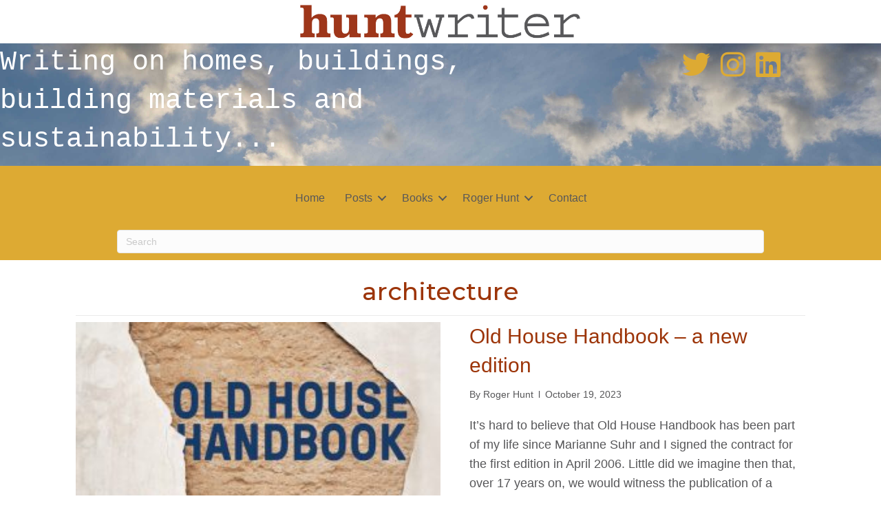

--- FILE ---
content_type: text/html; charset=UTF-8
request_url: https://huntwriter.com/category/architecture/
body_size: 13001
content:
<!DOCTYPE html>
<html lang="en-US">
<head>
<meta charset="UTF-8" />
<meta name='viewport' content='width=device-width, initial-scale=1.0' />
<meta http-equiv='X-UA-Compatible' content='IE=edge' />
<link rel="profile" href="https://gmpg.org/xfn/11" />
<meta name='robots' content='index, follow, max-image-preview:large, max-snippet:-1, max-video-preview:-1' />
	<style>img:is([sizes="auto" i], [sizes^="auto," i]) { contain-intrinsic-size: 3000px 1500px }</style>
	
	<!-- This site is optimized with the Yoast SEO plugin v25.2 - https://yoast.com/wordpress/plugins/seo/ -->
	<title>architecture Archives - huntwriter.com</title>
	<link rel="canonical" href="https://huntwriter.com/category/architecture/" />
	<link rel="next" href="https://huntwriter.com/category/architecture/page/2/" />
	<meta property="og:locale" content="en_US" />
	<meta property="og:type" content="article" />
	<meta property="og:title" content="architecture Archives - huntwriter.com" />
	<meta property="og:url" content="https://huntwriter.com/category/architecture/" />
	<meta property="og:site_name" content="huntwriter.com" />
	<meta name="twitter:card" content="summary_large_image" />
	<script type="application/ld+json" class="yoast-schema-graph">{"@context":"https://schema.org","@graph":[{"@type":"CollectionPage","@id":"https://huntwriter.com/category/architecture/","url":"https://huntwriter.com/category/architecture/","name":"architecture Archives - huntwriter.com","isPartOf":{"@id":"https://huntwriter.com/#website"},"primaryImageOfPage":{"@id":"https://huntwriter.com/category/architecture/#primaryimage"},"image":{"@id":"https://huntwriter.com/category/architecture/#primaryimage"},"thumbnailUrl":"https://huntwriter.com/wp-content/uploads/2023/09/Old-House-Handbook-second-edition-cover.jpeg","breadcrumb":{"@id":"https://huntwriter.com/category/architecture/#breadcrumb"},"inLanguage":"en-US"},{"@type":"ImageObject","inLanguage":"en-US","@id":"https://huntwriter.com/category/architecture/#primaryimage","url":"https://huntwriter.com/wp-content/uploads/2023/09/Old-House-Handbook-second-edition-cover.jpeg","contentUrl":"https://huntwriter.com/wp-content/uploads/2023/09/Old-House-Handbook-second-edition-cover.jpeg","width":500,"height":535,"caption":"Old House Handbook second edition cover"},{"@type":"BreadcrumbList","@id":"https://huntwriter.com/category/architecture/#breadcrumb","itemListElement":[{"@type":"ListItem","position":1,"name":"Home","item":"https://huntwriter.com/"},{"@type":"ListItem","position":2,"name":"architecture"}]},{"@type":"WebSite","@id":"https://huntwriter.com/#website","url":"https://huntwriter.com/","name":"huntwriter.com","description":"Sustainability, old houses, housebuilding and traditional and modern building materials","potentialAction":[{"@type":"SearchAction","target":{"@type":"EntryPoint","urlTemplate":"https://huntwriter.com/?s={search_term_string}"},"query-input":{"@type":"PropertyValueSpecification","valueRequired":true,"valueName":"search_term_string"}}],"inLanguage":"en-US"}]}</script>
	<!-- / Yoast SEO plugin. -->


<link rel='dns-prefetch' href='//use.fontawesome.com' />
<link rel='dns-prefetch' href='//fonts.googleapis.com' />
<link href='https://fonts.gstatic.com' crossorigin rel='preconnect' />
<link rel="alternate" type="application/rss+xml" title="huntwriter.com &raquo; Feed" href="https://huntwriter.com/feed/" />
<link rel="alternate" type="application/rss+xml" title="huntwriter.com &raquo; Comments Feed" href="https://huntwriter.com/comments/feed/" />
<link rel="alternate" type="application/rss+xml" title="huntwriter.com &raquo; architecture Category Feed" href="https://huntwriter.com/category/architecture/feed/" />
<script>
window._wpemojiSettings = {"baseUrl":"https:\/\/s.w.org\/images\/core\/emoji\/16.0.1\/72x72\/","ext":".png","svgUrl":"https:\/\/s.w.org\/images\/core\/emoji\/16.0.1\/svg\/","svgExt":".svg","source":{"concatemoji":"https:\/\/huntwriter.com\/wp-includes\/js\/wp-emoji-release.min.js?ver=6.8.3"}};
/*! This file is auto-generated */
!function(s,n){var o,i,e;function c(e){try{var t={supportTests:e,timestamp:(new Date).valueOf()};sessionStorage.setItem(o,JSON.stringify(t))}catch(e){}}function p(e,t,n){e.clearRect(0,0,e.canvas.width,e.canvas.height),e.fillText(t,0,0);var t=new Uint32Array(e.getImageData(0,0,e.canvas.width,e.canvas.height).data),a=(e.clearRect(0,0,e.canvas.width,e.canvas.height),e.fillText(n,0,0),new Uint32Array(e.getImageData(0,0,e.canvas.width,e.canvas.height).data));return t.every(function(e,t){return e===a[t]})}function u(e,t){e.clearRect(0,0,e.canvas.width,e.canvas.height),e.fillText(t,0,0);for(var n=e.getImageData(16,16,1,1),a=0;a<n.data.length;a++)if(0!==n.data[a])return!1;return!0}function f(e,t,n,a){switch(t){case"flag":return n(e,"\ud83c\udff3\ufe0f\u200d\u26a7\ufe0f","\ud83c\udff3\ufe0f\u200b\u26a7\ufe0f")?!1:!n(e,"\ud83c\udde8\ud83c\uddf6","\ud83c\udde8\u200b\ud83c\uddf6")&&!n(e,"\ud83c\udff4\udb40\udc67\udb40\udc62\udb40\udc65\udb40\udc6e\udb40\udc67\udb40\udc7f","\ud83c\udff4\u200b\udb40\udc67\u200b\udb40\udc62\u200b\udb40\udc65\u200b\udb40\udc6e\u200b\udb40\udc67\u200b\udb40\udc7f");case"emoji":return!a(e,"\ud83e\udedf")}return!1}function g(e,t,n,a){var r="undefined"!=typeof WorkerGlobalScope&&self instanceof WorkerGlobalScope?new OffscreenCanvas(300,150):s.createElement("canvas"),o=r.getContext("2d",{willReadFrequently:!0}),i=(o.textBaseline="top",o.font="600 32px Arial",{});return e.forEach(function(e){i[e]=t(o,e,n,a)}),i}function t(e){var t=s.createElement("script");t.src=e,t.defer=!0,s.head.appendChild(t)}"undefined"!=typeof Promise&&(o="wpEmojiSettingsSupports",i=["flag","emoji"],n.supports={everything:!0,everythingExceptFlag:!0},e=new Promise(function(e){s.addEventListener("DOMContentLoaded",e,{once:!0})}),new Promise(function(t){var n=function(){try{var e=JSON.parse(sessionStorage.getItem(o));if("object"==typeof e&&"number"==typeof e.timestamp&&(new Date).valueOf()<e.timestamp+604800&&"object"==typeof e.supportTests)return e.supportTests}catch(e){}return null}();if(!n){if("undefined"!=typeof Worker&&"undefined"!=typeof OffscreenCanvas&&"undefined"!=typeof URL&&URL.createObjectURL&&"undefined"!=typeof Blob)try{var e="postMessage("+g.toString()+"("+[JSON.stringify(i),f.toString(),p.toString(),u.toString()].join(",")+"));",a=new Blob([e],{type:"text/javascript"}),r=new Worker(URL.createObjectURL(a),{name:"wpTestEmojiSupports"});return void(r.onmessage=function(e){c(n=e.data),r.terminate(),t(n)})}catch(e){}c(n=g(i,f,p,u))}t(n)}).then(function(e){for(var t in e)n.supports[t]=e[t],n.supports.everything=n.supports.everything&&n.supports[t],"flag"!==t&&(n.supports.everythingExceptFlag=n.supports.everythingExceptFlag&&n.supports[t]);n.supports.everythingExceptFlag=n.supports.everythingExceptFlag&&!n.supports.flag,n.DOMReady=!1,n.readyCallback=function(){n.DOMReady=!0}}).then(function(){return e}).then(function(){var e;n.supports.everything||(n.readyCallback(),(e=n.source||{}).concatemoji?t(e.concatemoji):e.wpemoji&&e.twemoji&&(t(e.twemoji),t(e.wpemoji)))}))}((window,document),window._wpemojiSettings);
</script>
<style id='wp-emoji-styles-inline-css'>

	img.wp-smiley, img.emoji {
		display: inline !important;
		border: none !important;
		box-shadow: none !important;
		height: 1em !important;
		width: 1em !important;
		margin: 0 0.07em !important;
		vertical-align: -0.1em !important;
		background: none !important;
		padding: 0 !important;
	}
</style>
<link rel='stylesheet' id='wp-block-library-css' href='https://huntwriter.com/wp-includes/css/dist/block-library/style.min.css?ver=6.8.3' media='all' />
<style id='wp-block-library-theme-inline-css'>
.wp-block-audio :where(figcaption){color:#555;font-size:13px;text-align:center}.is-dark-theme .wp-block-audio :where(figcaption){color:#ffffffa6}.wp-block-audio{margin:0 0 1em}.wp-block-code{border:1px solid #ccc;border-radius:4px;font-family:Menlo,Consolas,monaco,monospace;padding:.8em 1em}.wp-block-embed :where(figcaption){color:#555;font-size:13px;text-align:center}.is-dark-theme .wp-block-embed :where(figcaption){color:#ffffffa6}.wp-block-embed{margin:0 0 1em}.blocks-gallery-caption{color:#555;font-size:13px;text-align:center}.is-dark-theme .blocks-gallery-caption{color:#ffffffa6}:root :where(.wp-block-image figcaption){color:#555;font-size:13px;text-align:center}.is-dark-theme :root :where(.wp-block-image figcaption){color:#ffffffa6}.wp-block-image{margin:0 0 1em}.wp-block-pullquote{border-bottom:4px solid;border-top:4px solid;color:currentColor;margin-bottom:1.75em}.wp-block-pullquote cite,.wp-block-pullquote footer,.wp-block-pullquote__citation{color:currentColor;font-size:.8125em;font-style:normal;text-transform:uppercase}.wp-block-quote{border-left:.25em solid;margin:0 0 1.75em;padding-left:1em}.wp-block-quote cite,.wp-block-quote footer{color:currentColor;font-size:.8125em;font-style:normal;position:relative}.wp-block-quote:where(.has-text-align-right){border-left:none;border-right:.25em solid;padding-left:0;padding-right:1em}.wp-block-quote:where(.has-text-align-center){border:none;padding-left:0}.wp-block-quote.is-large,.wp-block-quote.is-style-large,.wp-block-quote:where(.is-style-plain){border:none}.wp-block-search .wp-block-search__label{font-weight:700}.wp-block-search__button{border:1px solid #ccc;padding:.375em .625em}:where(.wp-block-group.has-background){padding:1.25em 2.375em}.wp-block-separator.has-css-opacity{opacity:.4}.wp-block-separator{border:none;border-bottom:2px solid;margin-left:auto;margin-right:auto}.wp-block-separator.has-alpha-channel-opacity{opacity:1}.wp-block-separator:not(.is-style-wide):not(.is-style-dots){width:100px}.wp-block-separator.has-background:not(.is-style-dots){border-bottom:none;height:1px}.wp-block-separator.has-background:not(.is-style-wide):not(.is-style-dots){height:2px}.wp-block-table{margin:0 0 1em}.wp-block-table td,.wp-block-table th{word-break:normal}.wp-block-table :where(figcaption){color:#555;font-size:13px;text-align:center}.is-dark-theme .wp-block-table :where(figcaption){color:#ffffffa6}.wp-block-video :where(figcaption){color:#555;font-size:13px;text-align:center}.is-dark-theme .wp-block-video :where(figcaption){color:#ffffffa6}.wp-block-video{margin:0 0 1em}:root :where(.wp-block-template-part.has-background){margin-bottom:0;margin-top:0;padding:1.25em 2.375em}
</style>
<style id='classic-theme-styles-inline-css'>
/*! This file is auto-generated */
.wp-block-button__link{color:#fff;background-color:#32373c;border-radius:9999px;box-shadow:none;text-decoration:none;padding:calc(.667em + 2px) calc(1.333em + 2px);font-size:1.125em}.wp-block-file__button{background:#32373c;color:#fff;text-decoration:none}
</style>
<link rel='stylesheet' id='font-awesome-svg-styles-css' href='https://huntwriter.com/wp-content/uploads/font-awesome/v6.4.2/css/svg-with-js.css' media='all' />
<style id='font-awesome-svg-styles-inline-css'>
   .wp-block-font-awesome-icon svg::before,
   .wp-rich-text-font-awesome-icon svg::before {content: unset;}
</style>
<style id='global-styles-inline-css'>
:root{--wp--preset--aspect-ratio--square: 1;--wp--preset--aspect-ratio--4-3: 4/3;--wp--preset--aspect-ratio--3-4: 3/4;--wp--preset--aspect-ratio--3-2: 3/2;--wp--preset--aspect-ratio--2-3: 2/3;--wp--preset--aspect-ratio--16-9: 16/9;--wp--preset--aspect-ratio--9-16: 9/16;--wp--preset--color--black: #000000;--wp--preset--color--cyan-bluish-gray: #abb8c3;--wp--preset--color--white: #ffffff;--wp--preset--color--pale-pink: #f78da7;--wp--preset--color--vivid-red: #cf2e2e;--wp--preset--color--luminous-vivid-orange: #ff6900;--wp--preset--color--luminous-vivid-amber: #fcb900;--wp--preset--color--light-green-cyan: #7bdcb5;--wp--preset--color--vivid-green-cyan: #00d084;--wp--preset--color--pale-cyan-blue: #8ed1fc;--wp--preset--color--vivid-cyan-blue: #0693e3;--wp--preset--color--vivid-purple: #9b51e0;--wp--preset--color--fl-heading-text: #ffffff;--wp--preset--color--fl-body-bg: #ffffff;--wp--preset--color--fl-body-text: #808080;--wp--preset--color--fl-accent: #ffffff;--wp--preset--color--fl-accent-hover: #ffffff;--wp--preset--color--fl-topbar-bg: #ffffff;--wp--preset--color--fl-topbar-text: #6d6d6f;--wp--preset--color--fl-topbar-link: #428bca;--wp--preset--color--fl-topbar-hover: #428bca;--wp--preset--color--fl-header-bg: #ffffff;--wp--preset--color--fl-header-text: #707070;--wp--preset--color--fl-header-link: #9c3408;--wp--preset--color--fl-header-hover: #6d6d6f;--wp--preset--color--fl-nav-bg: #ffffff;--wp--preset--color--fl-nav-link: #9c3408;--wp--preset--color--fl-nav-hover: #6d6d6f;--wp--preset--color--fl-content-bg: #ffffff;--wp--preset--color--fl-footer-widgets-bg: #776f6f;--wp--preset--color--fl-footer-widgets-text: #808080;--wp--preset--color--fl-footer-widgets-link: #428bca;--wp--preset--color--fl-footer-widgets-hover: #428bca;--wp--preset--color--fl-footer-bg: #ffffff;--wp--preset--color--fl-footer-text: #808080;--wp--preset--color--fl-footer-link: #428bca;--wp--preset--color--fl-footer-hover: #428bca;--wp--preset--gradient--vivid-cyan-blue-to-vivid-purple: linear-gradient(135deg,rgba(6,147,227,1) 0%,rgb(155,81,224) 100%);--wp--preset--gradient--light-green-cyan-to-vivid-green-cyan: linear-gradient(135deg,rgb(122,220,180) 0%,rgb(0,208,130) 100%);--wp--preset--gradient--luminous-vivid-amber-to-luminous-vivid-orange: linear-gradient(135deg,rgba(252,185,0,1) 0%,rgba(255,105,0,1) 100%);--wp--preset--gradient--luminous-vivid-orange-to-vivid-red: linear-gradient(135deg,rgba(255,105,0,1) 0%,rgb(207,46,46) 100%);--wp--preset--gradient--very-light-gray-to-cyan-bluish-gray: linear-gradient(135deg,rgb(238,238,238) 0%,rgb(169,184,195) 100%);--wp--preset--gradient--cool-to-warm-spectrum: linear-gradient(135deg,rgb(74,234,220) 0%,rgb(151,120,209) 20%,rgb(207,42,186) 40%,rgb(238,44,130) 60%,rgb(251,105,98) 80%,rgb(254,248,76) 100%);--wp--preset--gradient--blush-light-purple: linear-gradient(135deg,rgb(255,206,236) 0%,rgb(152,150,240) 100%);--wp--preset--gradient--blush-bordeaux: linear-gradient(135deg,rgb(254,205,165) 0%,rgb(254,45,45) 50%,rgb(107,0,62) 100%);--wp--preset--gradient--luminous-dusk: linear-gradient(135deg,rgb(255,203,112) 0%,rgb(199,81,192) 50%,rgb(65,88,208) 100%);--wp--preset--gradient--pale-ocean: linear-gradient(135deg,rgb(255,245,203) 0%,rgb(182,227,212) 50%,rgb(51,167,181) 100%);--wp--preset--gradient--electric-grass: linear-gradient(135deg,rgb(202,248,128) 0%,rgb(113,206,126) 100%);--wp--preset--gradient--midnight: linear-gradient(135deg,rgb(2,3,129) 0%,rgb(40,116,252) 100%);--wp--preset--font-size--small: 13px;--wp--preset--font-size--medium: 20px;--wp--preset--font-size--large: 36px;--wp--preset--font-size--x-large: 42px;--wp--preset--spacing--20: 0.44rem;--wp--preset--spacing--30: 0.67rem;--wp--preset--spacing--40: 1rem;--wp--preset--spacing--50: 1.5rem;--wp--preset--spacing--60: 2.25rem;--wp--preset--spacing--70: 3.38rem;--wp--preset--spacing--80: 5.06rem;--wp--preset--shadow--natural: 6px 6px 9px rgba(0, 0, 0, 0.2);--wp--preset--shadow--deep: 12px 12px 50px rgba(0, 0, 0, 0.4);--wp--preset--shadow--sharp: 6px 6px 0px rgba(0, 0, 0, 0.2);--wp--preset--shadow--outlined: 6px 6px 0px -3px rgba(255, 255, 255, 1), 6px 6px rgba(0, 0, 0, 1);--wp--preset--shadow--crisp: 6px 6px 0px rgba(0, 0, 0, 1);}:where(.is-layout-flex){gap: 0.5em;}:where(.is-layout-grid){gap: 0.5em;}body .is-layout-flex{display: flex;}.is-layout-flex{flex-wrap: wrap;align-items: center;}.is-layout-flex > :is(*, div){margin: 0;}body .is-layout-grid{display: grid;}.is-layout-grid > :is(*, div){margin: 0;}:where(.wp-block-columns.is-layout-flex){gap: 2em;}:where(.wp-block-columns.is-layout-grid){gap: 2em;}:where(.wp-block-post-template.is-layout-flex){gap: 1.25em;}:where(.wp-block-post-template.is-layout-grid){gap: 1.25em;}.has-black-color{color: var(--wp--preset--color--black) !important;}.has-cyan-bluish-gray-color{color: var(--wp--preset--color--cyan-bluish-gray) !important;}.has-white-color{color: var(--wp--preset--color--white) !important;}.has-pale-pink-color{color: var(--wp--preset--color--pale-pink) !important;}.has-vivid-red-color{color: var(--wp--preset--color--vivid-red) !important;}.has-luminous-vivid-orange-color{color: var(--wp--preset--color--luminous-vivid-orange) !important;}.has-luminous-vivid-amber-color{color: var(--wp--preset--color--luminous-vivid-amber) !important;}.has-light-green-cyan-color{color: var(--wp--preset--color--light-green-cyan) !important;}.has-vivid-green-cyan-color{color: var(--wp--preset--color--vivid-green-cyan) !important;}.has-pale-cyan-blue-color{color: var(--wp--preset--color--pale-cyan-blue) !important;}.has-vivid-cyan-blue-color{color: var(--wp--preset--color--vivid-cyan-blue) !important;}.has-vivid-purple-color{color: var(--wp--preset--color--vivid-purple) !important;}.has-black-background-color{background-color: var(--wp--preset--color--black) !important;}.has-cyan-bluish-gray-background-color{background-color: var(--wp--preset--color--cyan-bluish-gray) !important;}.has-white-background-color{background-color: var(--wp--preset--color--white) !important;}.has-pale-pink-background-color{background-color: var(--wp--preset--color--pale-pink) !important;}.has-vivid-red-background-color{background-color: var(--wp--preset--color--vivid-red) !important;}.has-luminous-vivid-orange-background-color{background-color: var(--wp--preset--color--luminous-vivid-orange) !important;}.has-luminous-vivid-amber-background-color{background-color: var(--wp--preset--color--luminous-vivid-amber) !important;}.has-light-green-cyan-background-color{background-color: var(--wp--preset--color--light-green-cyan) !important;}.has-vivid-green-cyan-background-color{background-color: var(--wp--preset--color--vivid-green-cyan) !important;}.has-pale-cyan-blue-background-color{background-color: var(--wp--preset--color--pale-cyan-blue) !important;}.has-vivid-cyan-blue-background-color{background-color: var(--wp--preset--color--vivid-cyan-blue) !important;}.has-vivid-purple-background-color{background-color: var(--wp--preset--color--vivid-purple) !important;}.has-black-border-color{border-color: var(--wp--preset--color--black) !important;}.has-cyan-bluish-gray-border-color{border-color: var(--wp--preset--color--cyan-bluish-gray) !important;}.has-white-border-color{border-color: var(--wp--preset--color--white) !important;}.has-pale-pink-border-color{border-color: var(--wp--preset--color--pale-pink) !important;}.has-vivid-red-border-color{border-color: var(--wp--preset--color--vivid-red) !important;}.has-luminous-vivid-orange-border-color{border-color: var(--wp--preset--color--luminous-vivid-orange) !important;}.has-luminous-vivid-amber-border-color{border-color: var(--wp--preset--color--luminous-vivid-amber) !important;}.has-light-green-cyan-border-color{border-color: var(--wp--preset--color--light-green-cyan) !important;}.has-vivid-green-cyan-border-color{border-color: var(--wp--preset--color--vivid-green-cyan) !important;}.has-pale-cyan-blue-border-color{border-color: var(--wp--preset--color--pale-cyan-blue) !important;}.has-vivid-cyan-blue-border-color{border-color: var(--wp--preset--color--vivid-cyan-blue) !important;}.has-vivid-purple-border-color{border-color: var(--wp--preset--color--vivid-purple) !important;}.has-vivid-cyan-blue-to-vivid-purple-gradient-background{background: var(--wp--preset--gradient--vivid-cyan-blue-to-vivid-purple) !important;}.has-light-green-cyan-to-vivid-green-cyan-gradient-background{background: var(--wp--preset--gradient--light-green-cyan-to-vivid-green-cyan) !important;}.has-luminous-vivid-amber-to-luminous-vivid-orange-gradient-background{background: var(--wp--preset--gradient--luminous-vivid-amber-to-luminous-vivid-orange) !important;}.has-luminous-vivid-orange-to-vivid-red-gradient-background{background: var(--wp--preset--gradient--luminous-vivid-orange-to-vivid-red) !important;}.has-very-light-gray-to-cyan-bluish-gray-gradient-background{background: var(--wp--preset--gradient--very-light-gray-to-cyan-bluish-gray) !important;}.has-cool-to-warm-spectrum-gradient-background{background: var(--wp--preset--gradient--cool-to-warm-spectrum) !important;}.has-blush-light-purple-gradient-background{background: var(--wp--preset--gradient--blush-light-purple) !important;}.has-blush-bordeaux-gradient-background{background: var(--wp--preset--gradient--blush-bordeaux) !important;}.has-luminous-dusk-gradient-background{background: var(--wp--preset--gradient--luminous-dusk) !important;}.has-pale-ocean-gradient-background{background: var(--wp--preset--gradient--pale-ocean) !important;}.has-electric-grass-gradient-background{background: var(--wp--preset--gradient--electric-grass) !important;}.has-midnight-gradient-background{background: var(--wp--preset--gradient--midnight) !important;}.has-small-font-size{font-size: var(--wp--preset--font-size--small) !important;}.has-medium-font-size{font-size: var(--wp--preset--font-size--medium) !important;}.has-large-font-size{font-size: var(--wp--preset--font-size--large) !important;}.has-x-large-font-size{font-size: var(--wp--preset--font-size--x-large) !important;}
:where(.wp-block-post-template.is-layout-flex){gap: 1.25em;}:where(.wp-block-post-template.is-layout-grid){gap: 1.25em;}
:where(.wp-block-columns.is-layout-flex){gap: 2em;}:where(.wp-block-columns.is-layout-grid){gap: 2em;}
:root :where(.wp-block-pullquote){font-size: 1.5em;line-height: 1.6;}
</style>
<link rel='stylesheet' id='fl-builder-layout-bundle-4bd390669a0de09bc42ae6fb519e556d-css' href='https://huntwriter.com/wp-content/uploads/bb-plugin/cache/4bd390669a0de09bc42ae6fb519e556d-layout-bundle.css?ver=2.9.0.5-1.5.0.3' media='all' />
<link rel='stylesheet' id='font-awesome-official-css' href='https://use.fontawesome.com/releases/v6.4.2/css/all.css' media='all' integrity="sha384-blOohCVdhjmtROpu8+CfTnUWham9nkX7P7OZQMst+RUnhtoY/9qemFAkIKOYxDI3" crossorigin="anonymous" />
<link rel='stylesheet' id='jquery-magnificpopup-css' href='https://huntwriter.com/wp-content/plugins/bb-plugin/css/jquery.magnificpopup.min.css?ver=2.9.0.5' media='all' />
<link rel='stylesheet' id='bootstrap-css' href='https://huntwriter.com/wp-content/themes/bb-theme/css/bootstrap.min.css?ver=1.7.18.1' media='all' />
<link rel='stylesheet' id='fl-automator-skin-css' href='https://huntwriter.com/wp-content/uploads/bb-theme/skin-6839697ee75d4.css?ver=1.7.18.1' media='all' />
<link rel='stylesheet' id='fl-child-theme-css' href='https://huntwriter.com/wp-content/themes/bb-theme-child/style.css?ver=6.8.3' media='all' />
<link rel='stylesheet' id='fl-builder-google-fonts-26a1742211e085980ccc378fda69fa19-css' href='//fonts.googleapis.com/css?family=Montserrat%3A500&#038;ver=6.8.3' media='all' />
<link rel='stylesheet' id='font-awesome-official-v4shim-css' href='https://use.fontawesome.com/releases/v6.4.2/css/v4-shims.css' media='all' integrity="sha384-IqMDcR2qh8kGcGdRrxwop5R2GiUY5h8aDR/LhYxPYiXh3sAAGGDkFvFqWgFvTsTd" crossorigin="anonymous" />
<script src="https://huntwriter.com/wp-includes/js/jquery/jquery.min.js?ver=3.7.1" id="jquery-core-js"></script>
<script src="https://huntwriter.com/wp-includes/js/jquery/jquery-migrate.min.js?ver=3.4.1" id="jquery-migrate-js"></script>
<link rel="https://api.w.org/" href="https://huntwriter.com/wp-json/" /><link rel="alternate" title="JSON" type="application/json" href="https://huntwriter.com/wp-json/wp/v2/categories/34" /><link rel="EditURI" type="application/rsd+xml" title="RSD" href="https://huntwriter.com/xmlrpc.php?rsd" />
<meta name="generator" content="WordPress 6.8.3" />
<link rel="icon" href="https://huntwriter.com/wp-content/uploads/2014/07/Favicon_2-90x90.png" sizes="32x32" />
<link rel="icon" href="https://huntwriter.com/wp-content/uploads/2014/07/Favicon_2.png" sizes="192x192" />
<link rel="apple-touch-icon" href="https://huntwriter.com/wp-content/uploads/2014/07/Favicon_2.png" />
<meta name="msapplication-TileImage" content="https://huntwriter.com/wp-content/uploads/2014/07/Favicon_2.png" />
</head>
<body class="archive category category-architecture category-34 wp-theme-bb-theme wp-child-theme-bb-theme-child fl-builder-2-9-0-5 fl-themer-1-5-0-3 fl-theme-1-7-18-1 fl-theme-builder-archive fl-theme-builder-archive-categories fl-theme-builder-header fl-theme-builder-header-category-header fl-framework-bootstrap fl-preset-default fl-full-width fl-search-active fl-submenu-indicator" itemscope="itemscope" itemtype="https://schema.org/WebPage">
<a aria-label="Skip to content" class="fl-screen-reader-text" href="#fl-main-content">Skip to content</a><div class="fl-page">
	<header class="fl-builder-content fl-builder-content-3741 fl-builder-global-templates-locked" data-post-id="3741" data-type="header" data-sticky="0" data-sticky-on="" data-sticky-breakpoint="medium" data-shrink="0" data-overlay="0" data-overlay-bg="transparent" data-shrink-image-height="50px" role="banner" itemscope="itemscope" itemtype="http://schema.org/WPHeader"><div class="fl-row fl-row-full-width fl-row-bg-photo fl-node-5e3734e3c240e fl-row-default-height fl-row-align-center" data-node="5e3734e3c240e">
	<div class="fl-row-content-wrap">
						<div class="fl-row-content fl-row-full-width fl-node-content">
		
<div class="fl-col-group fl-node-5e3734e3c21fa" data-node="5e3734e3c21fa">
			<div class="fl-col fl-node-5e3734e3c231f fl-col-bg-color fl-col-has-cols" data-node="5e3734e3c231f">
	<div class="fl-col-content fl-node-content">
<div class="fl-col-group fl-node-5e3734e3c235b fl-col-group-nested" data-node="5e3734e3c235b">
			<div class="fl-col fl-node-5e3734e3c2396 fl-col-bg-color" data-node="5e3734e3c2396">
	<div class="fl-col-content fl-node-content"><div class="fl-module fl-module-photo fl-node-5e3734e3c23d2" data-node="5e3734e3c23d2">
	<div class="fl-module-content fl-node-content">
		<div class="fl-photo fl-photo-align-center" itemscope itemtype="https://schema.org/ImageObject">
	<div class="fl-photo-content fl-photo-img-jpeg">
				<img loading="lazy" decoding="async" class="fl-photo-img wp-image-3632 size-full" src="https://huntwriter.com/wp-content/uploads/2020/01/Hunt-Writer-logo-cut-out.jpeg" alt="Hunt Writer logo 3" itemprop="image" height="227" width="1504" title="Hunt Writer logo 3"  data-no-lazy="1" srcset="https://huntwriter.com/wp-content/uploads/2020/01/Hunt-Writer-logo-cut-out.jpeg 1504w, https://huntwriter.com/wp-content/uploads/2020/01/Hunt-Writer-logo-cut-out-300x45.jpeg 300w, https://huntwriter.com/wp-content/uploads/2020/01/Hunt-Writer-logo-cut-out-1024x155.jpeg 1024w, https://huntwriter.com/wp-content/uploads/2020/01/Hunt-Writer-logo-cut-out-768x116.jpeg 768w" sizes="auto, (max-width: 1504px) 100vw, 1504px" />
					</div>
	</div>
	</div>
</div>
</div>
</div>
	</div>
</div>
</div>
	</div>

<div class="fl-col-group fl-node-5e3734e3c21ba" data-node="5e3734e3c21ba">
			<div class="fl-col fl-node-5e3734e3c2237 fl-col-bg-color" data-node="5e3734e3c2237">
	<div class="fl-col-content fl-node-content"><div class="fl-module fl-module-heading fl-node-5e3734e3c22a7 fl-animation fl-fade-up" data-node="5e3734e3c22a7" data-animation-delay="0" data-animation-duration="2">
	<div class="fl-module-content fl-node-content">
		<h2 class="fl-heading">
		<span class="fl-heading-text">Writing on homes, buildings, building materials and sustainability...</span>
	</h2>
	</div>
</div>
</div>
</div>
			<div class="fl-col fl-node-5e3734e3c226b fl-col-bg-color fl-col-small" data-node="5e3734e3c226b">
	<div class="fl-col-content fl-node-content"><div class="fl-module fl-module-icon-group fl-node-5e3734e3c22e3" data-node="5e3734e3c22e3">
	<div class="fl-module-content fl-node-content">
		<div class="fl-icon-group">
	<span class="fl-icon">
								<a href="https://twitter.com/huntwriter" target="_blank" rel="noopener" >
							<i class="fab fa-twitter" aria-hidden="true"></i>
						</a>
			</span>
		<span class="fl-icon">
								<a href="https://www.instagram.com/huntwriter/" target="_blank" rel="noopener" >
							<i class="fab fa-instagram" aria-hidden="true"></i>
						</a>
			</span>
		<span class="fl-icon">
								<a href="https://www.linkedin.com/in/huntwriter/" target="_blank" rel="noopener" >
							<i class="fab fa-linkedin" aria-hidden="true"></i>
						</a>
			</span>
	</div>
	</div>
</div>
</div>
</div>
	</div>
		</div>
	</div>
</div>
<div class="fl-row fl-row-full-width fl-row-bg-color fl-node-5e3734f61b0ce fl-row-default-height fl-row-align-center" data-node="5e3734f61b0ce">
	<div class="fl-row-content-wrap">
						<div class="fl-row-content fl-row-full-width fl-node-content">
		
<div class="fl-col-group fl-node-5e3734f61b014" data-node="5e3734f61b014">
			<div class="fl-col fl-node-5e3734f61b054 fl-col-bg-color" data-node="5e3734f61b054">
	<div class="fl-col-content fl-node-content"><div class="fl-module fl-module-menu fl-node-5e3734f61b092" data-node="5e3734f61b092">
	<div class="fl-module-content fl-node-content">
		<div class="fl-menu fl-menu-responsive-toggle-medium-mobile">
	<button class="fl-menu-mobile-toggle hamburger" aria-label="Menu"><span class="fl-menu-icon svg-container"><svg version="1.1" class="hamburger-menu" xmlns="http://www.w3.org/2000/svg" xmlns:xlink="http://www.w3.org/1999/xlink" viewBox="0 0 512 512">
<rect class="fl-hamburger-menu-top" width="512" height="102"/>
<rect class="fl-hamburger-menu-middle" y="205" width="512" height="102"/>
<rect class="fl-hamburger-menu-bottom" y="410" width="512" height="102"/>
</svg>
</span></button>	<div class="fl-clear"></div>
	<nav aria-label="Menu" itemscope="itemscope" itemtype="https://schema.org/SiteNavigationElement"><ul id="menu-latest-news" class="menu fl-menu-horizontal fl-toggle-arrows"><li id="menu-item-1822" class="menu-item menu-item-type-custom menu-item-object-custom menu-item-home"><a href="http://huntwriter.com/">Home</a></li><li id="menu-item-2509" class="menu-item menu-item-type-post_type menu-item-object-page current-menu-ancestor current-menu-parent current_page_parent current_page_ancestor menu-item-has-children fl-has-submenu"><div class="fl-has-submenu-container"><a href="https://huntwriter.com/the-blog/">Posts</a><span class="fl-menu-toggle"></span></div><ul class="sub-menu">	<li id="menu-item-2512" class="menu-item menu-item-type-taxonomy menu-item-object-category current-menu-item"><a href="https://huntwriter.com/category/architecture/">architecture</a></li>	<li id="menu-item-2519" class="menu-item menu-item-type-taxonomy menu-item-object-category"><a href="https://huntwriter.com/category/book-reviews/">reviews</a></li>	<li id="menu-item-2514" class="menu-item menu-item-type-taxonomy menu-item-object-category"><a href="https://huntwriter.com/category/conservation/">conservation</a></li>	<li id="menu-item-2517" class="menu-item menu-item-type-taxonomy menu-item-object-category"><a href="https://huntwriter.com/category/homes/">homes</a></li>	<li id="menu-item-2516" class="menu-item menu-item-type-taxonomy menu-item-object-category"><a href="https://huntwriter.com/category/materials/">materials</a></li>	<li id="menu-item-2513" class="menu-item menu-item-type-taxonomy menu-item-object-category"><a href="https://huntwriter.com/category/renovation/">renovation</a></li>	<li id="menu-item-2515" class="menu-item menu-item-type-taxonomy menu-item-object-category"><a href="https://huntwriter.com/category/renovation-tale/">renovation tale</a></li>	<li id="menu-item-2518" class="menu-item menu-item-type-taxonomy menu-item-object-category"><a href="https://huntwriter.com/category/retrofitting/">retrofitting</a></li>	<li id="menu-item-2511" class="menu-item menu-item-type-taxonomy menu-item-object-category"><a href="https://huntwriter.com/category/sustainability/">sustainability</a></li></ul></li><li id="menu-item-3473" class="menu-item menu-item-type-post_type menu-item-object-page menu-item-has-children fl-has-submenu"><div class="fl-has-submenu-container"><a href="https://huntwriter.com/books/">Books</a><span class="fl-menu-toggle"></span></div><ul class="sub-menu">	<li id="menu-item-4014" class="menu-item menu-item-type-post_type menu-item-object-page"><a href="https://huntwriter.com/old-house-handbook-3/">Old House Handbook</a></li>	<li id="menu-item-2224" class="menu-item menu-item-type-post_type menu-item-object-page"><a href="https://huntwriter.com/old-house-eco-handbook/">Old House Eco Handbook</a></li>	<li id="menu-item-3516" class="menu-item menu-item-type-post_type menu-item-object-page"><a href="https://huntwriter.com/new-design-for-old-buildings/">New Design for Old Buildings</a></li></ul></li><li id="menu-item-2971" class="menu-item menu-item-type-post_type menu-item-object-page menu-item-has-children fl-has-submenu"><div class="fl-has-submenu-container"><a href="https://huntwriter.com/about/">Roger Hunt</a><span class="fl-menu-toggle"></span></div><ul class="sub-menu">	<li id="menu-item-2925" class="menu-item menu-item-type-post_type menu-item-object-page"><a href="https://huntwriter.com/roger-hunt-speaking/">Speaking</a></li>	<li id="menu-item-3046" class="menu-item menu-item-type-post_type menu-item-object-page"><a href="https://huntwriter.com/about/awards/">Awards</a></li></ul></li><li id="menu-item-3074" class="menu-item menu-item-type-post_type menu-item-object-page"><a href="https://huntwriter.com/contact/">Contact</a></li></ul></nav></div>
	</div>
</div>
</div>
</div>
	</div>
		</div>
	</div>
</div>
<div class="fl-row fl-row-full-width fl-row-bg-color fl-node-5e3b2eee9a43d fl-row-default-height fl-row-align-center" data-node="5e3b2eee9a43d">
	<div class="fl-row-content-wrap">
						<div class="fl-row-content fl-row-fixed-width fl-node-content">
		
<div class="fl-col-group fl-node-5e3b2ecd587cc" data-node="5e3b2ecd587cc">
			<div class="fl-col fl-node-5e3b2ecd587ff fl-col-bg-color" data-node="5e3b2ecd587ff">
	<div class="fl-col-content fl-node-content"><div class="fl-module fl-module-widget fl-node-5e3b2ecd5883b" data-node="5e3b2ecd5883b">
	<div class="fl-module-content fl-node-content">
		<div class="fl-widget">
<div class="widget widget_search"><form aria-label="Search" method="get" role="search" action="https://huntwriter.com/" title="Type and press Enter to search.">
	<input aria-label="Search" type="search" class="fl-search-input form-control" name="s" placeholder="Search"  value="" onfocus="if (this.value === 'Search') { this.value = ''; }" onblur="if (this.value === '') this.value='Search';" />
</form>
</div></div>
	</div>
</div>
</div>
</div>
	</div>
		</div>
	</div>
</div>
</header>	<div id="fl-main-content" class="fl-page-content" itemprop="mainContentOfPage" role="main">

		<div class="fl-builder-content fl-builder-content-3734 fl-builder-global-templates-locked" data-post-id="3734"><div class="fl-row fl-row-fixed-width fl-row-bg-none fl-node-5e372d8b4c118 fl-row-default-height fl-row-align-center" data-node="5e372d8b4c118">
	<div class="fl-row-content-wrap">
						<div class="fl-row-content fl-row-fixed-width fl-node-content">
		
<div class="fl-col-group fl-node-5e372d8b4c153" data-node="5e372d8b4c153">
			<div class="fl-col fl-node-5e372d8b4c18f fl-col-bg-color" data-node="5e372d8b4c18f">
	<div class="fl-col-content fl-node-content"><div class="fl-module fl-module-heading fl-node-5e372d8b4c0f7" data-node="5e372d8b4c0f7">
	<div class="fl-module-content fl-node-content">
		<h1 class="fl-heading">
		<span class="fl-heading-text">architecture</span>
	</h1>
	</div>
</div>
<div class="fl-module fl-module-separator fl-node-5e372d8b4c1ca" data-node="5e372d8b4c1ca">
	<div class="fl-module-content fl-node-content">
		<div class="fl-separator"></div>
	</div>
</div>
</div>
</div>
	</div>
		</div>
	</div>
</div>
<div class="fl-row fl-row-fixed-width fl-row-bg-none fl-node-5e372d8b4c002 fl-row-default-height fl-row-align-center" data-node="5e372d8b4c002">
	<div class="fl-row-content-wrap">
						<div class="fl-row-content fl-row-fixed-width fl-node-content">
		
<div class="fl-col-group fl-node-5e372d8b4c044" data-node="5e372d8b4c044">
			<div class="fl-col fl-node-5e372d8b4c081 fl-col-bg-color" data-node="5e372d8b4c081">
	<div class="fl-col-content fl-node-content"><div class="fl-module fl-module-post-grid fl-node-5e372d8b4c0bc" data-node="5e372d8b4c0bc">
	<div class="fl-module-content fl-node-content">
			<div class="fl-post-feed" itemscope="itemscope" itemtype="https://schema.org/Collection">
	<div class="fl-post-feed-post fl-post-feed-image-beside fl-post-align-left post-4035 post type-post status-publish format-standard has-post-thumbnail hentry category-architecture category-conservation category-homes category-materials category-old-house-handbook category-renovation category-uncategorized tag-conservation tag-history tag-homes tag-house tag-old-buildings tag-old-house-handbook tag-renovation tag-spab" itemscope itemtype="https://schema.org/BlogPosting">

	<meta itemscope itemprop="mainEntityOfPage" itemtype="https://schema.org/WebPage" itemid="https://huntwriter.com/old-house-handbook/" content="Old House Handbook &#8211; a new edition" /><meta itemprop="datePublished" content="2023-10-19" /><meta itemprop="dateModified" content="2023-10-19" /><div itemprop="publisher" itemscope itemtype="https://schema.org/Organization"><meta itemprop="name" content="huntwriter.com"><div itemprop="logo" itemscope itemtype="https://schema.org/ImageObject"><meta itemprop="url" content="http://huntwriter.com/wp-content/uploads/2013/01/Hunt-Writer-logo-7in.jpg"></div></div><div itemscope itemprop="author" itemtype="https://schema.org/Person"><meta itemprop="url" content="https://huntwriter.com/author/words/" /><meta itemprop="name" content="Roger Hunt" /></div><div itemscope itemprop="image" itemtype="https://schema.org/ImageObject"><meta itemprop="url" content="https://huntwriter.com/wp-content/uploads/2023/09/Old-House-Handbook-second-edition-cover.jpeg" /><meta itemprop="width" content="500" /><meta itemprop="height" content="535" /></div><div itemprop="interactionStatistic" itemscope itemtype="https://schema.org/InteractionCounter"><meta itemprop="interactionType" content="https://schema.org/CommentAction" /><meta itemprop="userInteractionCount" content="0" /></div>	<div class="fl-post-feed-image">

	
	<a href="https://huntwriter.com/old-house-handbook/" rel="bookmark" title="Old House Handbook &#8211; a new edition">
		<img width="280" height="300" src="https://huntwriter.com/wp-content/uploads/2023/09/Old-House-Handbook-second-edition-cover-280x300.jpeg" class="attachment-medium size-medium wp-post-image" alt="Old House Handbook second edition cover" decoding="async" loading="lazy" srcset="https://huntwriter.com/wp-content/uploads/2023/09/Old-House-Handbook-second-edition-cover-280x300.jpeg 280w, https://huntwriter.com/wp-content/uploads/2023/09/Old-House-Handbook-second-edition-cover.jpeg 500w" sizes="auto, (max-width: 280px) 100vw, 280px" />	</a>

	
</div>

		<div class="fl-post-feed-text">
	
		<div class="fl-post-feed-header">

			<h2 class="fl-post-feed-title" itemprop="headline">
				<a href="https://huntwriter.com/old-house-handbook/" rel="bookmark" title="Old House Handbook &#8211; a new edition">Old House Handbook &#8211; a new edition</a>
			</h2>

			
						<div class="fl-post-feed-meta">
									<span class="fl-post-feed-author">
						By <a href="https://huntwriter.com/author/words/"><span>Roger Hunt</span></a>					</span>
																			<span class="fl-sep">l</span>
										<span class="fl-post-feed-date">
						October 19, 2023					</span>
											</div>
			
			
			
		</div>

	
	
	
		
				<div class="fl-post-feed-content" itemprop="text">
			<p>It’s hard to believe that Old House Handbook has been part of my life since Marianne Suhr and I signed the contract for the first edition in April 2006. Little did we imagine then that, over 17 years on, we would witness the publication of a second edition in association with the Society for the&hellip;</p>
						<a class="fl-post-feed-more" href="https://huntwriter.com/old-house-handbook/" title="Old House Handbook &#8211; a new edition">Read the full story -></a>
					</div>
		
		
	</div>

	<div class="fl-clear"></div>
</div>
<div class="fl-post-feed-post fl-post-feed-image-beside fl-post-align-left post-3914 post type-post status-publish format-standard has-post-thumbnail hentry category-architecture category-energy category-homes category-sustainability" itemscope itemtype="https://schema.org/BlogPosting">

	<meta itemscope itemprop="mainEntityOfPage" itemtype="https://schema.org/WebPage" itemid="https://huntwriter.com/making-housing-greener/" content="Making housing greener" /><meta itemprop="datePublished" content="2021-09-03" /><meta itemprop="dateModified" content="2021-09-03" /><div itemprop="publisher" itemscope itemtype="https://schema.org/Organization"><meta itemprop="name" content="huntwriter.com"><div itemprop="logo" itemscope itemtype="https://schema.org/ImageObject"><meta itemprop="url" content="http://huntwriter.com/wp-content/uploads/2013/01/Hunt-Writer-logo-7in.jpg"></div></div><div itemscope itemprop="author" itemtype="https://schema.org/Person"><meta itemprop="url" content="https://huntwriter.com/author/words/" /><meta itemprop="name" content="Roger Hunt" /></div><div itemscope itemprop="image" itemtype="https://schema.org/ImageObject"><meta itemprop="url" content="https://huntwriter.com/wp-content/uploads/2021/09/Gusto-Homes-Woodlands-Edge-scheme.jpg" /><meta itemprop="width" content="1000" /><meta itemprop="height" content="714" /></div><div itemprop="interactionStatistic" itemscope itemtype="https://schema.org/InteractionCounter"><meta itemprop="interactionType" content="https://schema.org/CommentAction" /><meta itemprop="userInteractionCount" content="0" /></div>	<div class="fl-post-feed-image">

	
	<a href="https://huntwriter.com/making-housing-greener/" rel="bookmark" title="Making housing greener">
		<img width="300" height="214" src="https://huntwriter.com/wp-content/uploads/2021/09/Gusto-Homes-Woodlands-Edge-scheme-300x214.jpg" class="attachment-medium size-medium wp-post-image" alt="Making housing greener" decoding="async" loading="lazy" srcset="https://huntwriter.com/wp-content/uploads/2021/09/Gusto-Homes-Woodlands-Edge-scheme-300x214.jpg 300w, https://huntwriter.com/wp-content/uploads/2021/09/Gusto-Homes-Woodlands-Edge-scheme-768x548.jpg 768w, https://huntwriter.com/wp-content/uploads/2021/09/Gusto-Homes-Woodlands-Edge-scheme.jpg 1000w" sizes="auto, (max-width: 300px) 100vw, 300px" />	</a>

	
</div>

		<div class="fl-post-feed-text">
	
		<div class="fl-post-feed-header">

			<h2 class="fl-post-feed-title" itemprop="headline">
				<a href="https://huntwriter.com/making-housing-greener/" rel="bookmark" title="Making housing greener">Making housing greener</a>
			</h2>

			
						<div class="fl-post-feed-meta">
									<span class="fl-post-feed-author">
						By <a href="https://huntwriter.com/author/words/"><span>Roger Hunt</span></a>					</span>
																			<span class="fl-sep">l</span>
										<span class="fl-post-feed-date">
						September 3, 2021					</span>
											</div>
			
			
			
		</div>

	
	
	
		
				<div class="fl-post-feed-content" itemprop="text">
			<p>Making housing greener will take a monumental shift in culture. In this feature for Show House magazine, I explore why the housebuilding industry must deliver&#8230; As the new millennium dawned, an age of good, sometimes exciting, sustainable housing seemed possible, even likely. Now, two decades on, the housebuilding industry is far short of where it&hellip;</p>
						<a class="fl-post-feed-more" href="https://huntwriter.com/making-housing-greener/" title="Making housing greener">Read the full story -></a>
					</div>
		
		
	</div>

	<div class="fl-clear"></div>
</div>
<div class="fl-post-feed-post fl-post-feed-image-beside fl-post-align-left post-3861 post type-post status-publish format-standard has-post-thumbnail hentry category-architecture category-design category-new-design-for-old-buildings category-video tag-architecture tag-design tag-new-design-for-old-buildings" itemscope itemtype="https://schema.org/BlogPosting">

	<meta itemscope itemprop="mainEntityOfPage" itemtype="https://schema.org/WebPage" itemid="https://huntwriter.com/the-garden-museum/" content="The Garden Museum" /><meta itemprop="datePublished" content="2020-05-08" /><meta itemprop="dateModified" content="2020-05-08" /><div itemprop="publisher" itemscope itemtype="https://schema.org/Organization"><meta itemprop="name" content="huntwriter.com"><div itemprop="logo" itemscope itemtype="https://schema.org/ImageObject"><meta itemprop="url" content="http://huntwriter.com/wp-content/uploads/2013/01/Hunt-Writer-logo-7in.jpg"></div></div><div itemscope itemprop="author" itemtype="https://schema.org/Person"><meta itemprop="url" content="https://huntwriter.com/author/words/" /><meta itemprop="name" content="Roger Hunt" /></div><div itemscope itemprop="image" itemtype="https://schema.org/ImageObject"><meta itemprop="url" content="https://huntwriter.com/wp-content/uploads/2020/05/Garden-Museum2.jpg" /><meta itemprop="width" content="800" /><meta itemprop="height" content="450" /></div><div itemprop="interactionStatistic" itemscope itemtype="https://schema.org/InteractionCounter"><meta itemprop="interactionType" content="https://schema.org/CommentAction" /><meta itemprop="userInteractionCount" content="0" /></div>	<div class="fl-post-feed-image">

	
	<a href="https://huntwriter.com/the-garden-museum/" rel="bookmark" title="The Garden Museum">
		<img width="300" height="169" src="https://huntwriter.com/wp-content/uploads/2020/05/Garden-Museum2-300x169.jpg" class="attachment-medium size-medium wp-post-image" alt="Garden Museum, London" decoding="async" loading="lazy" srcset="https://huntwriter.com/wp-content/uploads/2020/05/Garden-Museum2-300x169.jpg 300w, https://huntwriter.com/wp-content/uploads/2020/05/Garden-Museum2-768x432.jpg 768w, https://huntwriter.com/wp-content/uploads/2020/05/Garden-Museum2.jpg 800w" sizes="auto, (max-width: 300px) 100vw, 300px" />	</a>

	
</div>

		<div class="fl-post-feed-text">
	
		<div class="fl-post-feed-header">

			<h2 class="fl-post-feed-title" itemprop="headline">
				<a href="https://huntwriter.com/the-garden-museum/" rel="bookmark" title="The Garden Museum">The Garden Museum</a>
			</h2>

			
						<div class="fl-post-feed-meta">
									<span class="fl-post-feed-author">
						By <a href="https://huntwriter.com/author/words/"><span>Roger Hunt</span></a>					</span>
																			<span class="fl-sep">l</span>
										<span class="fl-post-feed-date">
						May 8, 2020					</span>
											</div>
			
			
			
		</div>

	
	
	
		
				<div class="fl-post-feed-content" itemprop="text">
			<p>Standing next to Lambeth Palace in London, the church of St Mary-at-Lambeth was threatened by demolition in the 1970s. It was rescued by the founding of the Garden Museum on the site. The building was poorly suited for such use but spaces needed for meetings, galleries, a cafe and other facilities have been created by&hellip;</p>
						<a class="fl-post-feed-more" href="https://huntwriter.com/the-garden-museum/" title="The Garden Museum">Read the full story -></a>
					</div>
		
		
	</div>

	<div class="fl-clear"></div>
</div>
<div class="fl-post-feed-post fl-post-feed-image-beside fl-post-align-left post-3285 post type-post status-publish format-standard has-post-thumbnail hentry category-architecture category-conservation category-homes category-renovation category-uncategorized tag-architecture tag-conservation tag-heritage tag-history tag-homes tag-house tag-listed-buildings tag-old-buildings tag-renovation" itemscope itemtype="https://schema.org/BlogPosting">

	<meta itemscope itemprop="mainEntityOfPage" itemtype="https://schema.org/WebPage" itemid="https://huntwriter.com/listed-building-allure/" content="Listed building allure" /><meta itemprop="datePublished" content="2015-06-18" /><meta itemprop="dateModified" content="2015-06-18" /><div itemprop="publisher" itemscope itemtype="https://schema.org/Organization"><meta itemprop="name" content="huntwriter.com"><div itemprop="logo" itemscope itemtype="https://schema.org/ImageObject"><meta itemprop="url" content="http://huntwriter.com/wp-content/uploads/2013/01/Hunt-Writer-logo-7in.jpg"></div></div><div itemscope itemprop="author" itemtype="https://schema.org/Person"><meta itemprop="url" content="https://huntwriter.com/author/words/" /><meta itemprop="name" content="Roger Hunt" /></div><div itemscope itemprop="image" itemtype="https://schema.org/ImageObject"><meta itemprop="url" content="https://huntwriter.com/wp-content/uploads/2015/06/CharlesStfrontfacadeday.jpg" /><meta itemprop="width" content="619" /><meta itemprop="height" content="430" /></div><div itemprop="interactionStatistic" itemscope itemtype="https://schema.org/InteractionCounter"><meta itemprop="interactionType" content="https://schema.org/CommentAction" /><meta itemprop="userInteractionCount" content="0" /></div>	<div class="fl-post-feed-image">

	
	<a href="https://huntwriter.com/listed-building-allure/" rel="bookmark" title="Listed building allure">
		<img width="300" height="208" src="https://huntwriter.com/wp-content/uploads/2015/06/CharlesStfrontfacadeday-300x208.jpg" class="attachment-medium size-medium wp-post-image" alt="" decoding="async" loading="lazy" srcset="https://huntwriter.com/wp-content/uploads/2015/06/CharlesStfrontfacadeday-300x208.jpg 300w, https://huntwriter.com/wp-content/uploads/2015/06/CharlesStfrontfacadeday.jpg 619w" sizes="auto, (max-width: 300px) 100vw, 300px" />	</a>

	
</div>

		<div class="fl-post-feed-text">
	
		<div class="fl-post-feed-header">

			<h2 class="fl-post-feed-title" itemprop="headline">
				<a href="https://huntwriter.com/listed-building-allure/" rel="bookmark" title="Listed building allure">Listed building allure</a>
			</h2>

			
						<div class="fl-post-feed-meta">
									<span class="fl-post-feed-author">
						By <a href="https://huntwriter.com/author/words/"><span>Roger Hunt</span></a>					</span>
																			<span class="fl-sep">l</span>
										<span class="fl-post-feed-date">
						June 18, 2015					</span>
											</div>
			
			
			
		</div>

	
	
	
		
				<div class="fl-post-feed-content" itemprop="text">
			<p>Every year, many of the estimated 450,000 listed buildings in the UK change hands on the property market. In England and Wales these properties are designated Grade I, Grade II* or Grade II having being deemed to be of historical, cultural or architectural interest. All buildings built before 1700</p>
						<a class="fl-post-feed-more" href="https://huntwriter.com/listed-building-allure/" title="Listed building allure">Read the full story -></a>
					</div>
		
		
	</div>

	<div class="fl-clear"></div>
</div>
<div class="fl-post-feed-post fl-post-feed-image-beside fl-post-align-left post-3262 post type-post status-publish format-standard has-post-thumbnail hentry category-architecture category-design category-energy category-homes category-materials category-retrofitting category-book-reviews category-sustainability category-uncategorized tag-architecture tag-carbon tag-climate-change-act tag-co2 tag-design tag-eco tag-energy-efficiency tag-environmental tag-environmental-design-pocket-book tag-green tag-homes tag-materials tag-retrofit tag-sofie-pelsmakers tag-sustainability tag-zero-carbon" itemscope itemtype="https://schema.org/BlogPosting">

	<meta itemscope itemprop="mainEntityOfPage" itemtype="https://schema.org/WebPage" itemid="https://huntwriter.com/environmental-design-pocketbook/" content="Environmental Pocketbook" /><meta itemprop="datePublished" content="2015-05-19" /><meta itemprop="dateModified" content="2015-06-18" /><div itemprop="publisher" itemscope itemtype="https://schema.org/Organization"><meta itemprop="name" content="huntwriter.com"><div itemprop="logo" itemscope itemtype="https://schema.org/ImageObject"><meta itemprop="url" content="http://huntwriter.com/wp-content/uploads/2013/01/Hunt-Writer-logo-7in.jpg"></div></div><div itemscope itemprop="author" itemtype="https://schema.org/Person"><meta itemprop="url" content="https://huntwriter.com/author/words/" /><meta itemprop="name" content="Roger Hunt" /></div><div itemscope itemprop="image" itemtype="https://schema.org/ImageObject"><meta itemprop="url" content="https://huntwriter.com/wp-content/uploads/2015/05/Environmental-Design-Pocketbook.001.jpg" /><meta itemprop="width" content="619" /><meta itemprop="height" content="403" /></div><div itemprop="interactionStatistic" itemscope itemtype="https://schema.org/InteractionCounter"><meta itemprop="interactionType" content="https://schema.org/CommentAction" /><meta itemprop="userInteractionCount" content="0" /></div>	<div class="fl-post-feed-image">

	
	<a href="https://huntwriter.com/environmental-design-pocketbook/" rel="bookmark" title="Environmental Pocketbook">
		<img width="300" height="195" src="https://huntwriter.com/wp-content/uploads/2015/05/Environmental-Design-Pocketbook.001-300x195.jpg" class="attachment-medium size-medium wp-post-image" alt="" decoding="async" loading="lazy" srcset="https://huntwriter.com/wp-content/uploads/2015/05/Environmental-Design-Pocketbook.001-300x195.jpg 300w, https://huntwriter.com/wp-content/uploads/2015/05/Environmental-Design-Pocketbook.001.jpg 619w" sizes="auto, (max-width: 300px) 100vw, 300px" />	</a>

	
</div>

		<div class="fl-post-feed-text">
	
		<div class="fl-post-feed-header">

			<h2 class="fl-post-feed-title" itemprop="headline">
				<a href="https://huntwriter.com/environmental-design-pocketbook/" rel="bookmark" title="Environmental Pocketbook">Environmental Pocketbook</a>
			</h2>

			
						<div class="fl-post-feed-meta">
									<span class="fl-post-feed-author">
						By <a href="https://huntwriter.com/author/words/"><span>Roger Hunt</span></a>					</span>
																			<span class="fl-sep">l</span>
										<span class="fl-post-feed-date">
						May 19, 2015					</span>
											</div>
			
			
			
		</div>

	
	
	
		
				<div class="fl-post-feed-content" itemprop="text">
			<p>If you’re going to invest in just one book on sustainable, low carbon building I’d strongly suggest that you make it The Environmental Design Pocketbook. Now in its second edition, this useful volume by Sofie Pelsmakers should be essential reading for architects, designers, developers, planners, students, clients and anyone else involved in the construction and operation of buildings.&hellip;</p>
						<a class="fl-post-feed-more" href="https://huntwriter.com/environmental-design-pocketbook/" title="Environmental Pocketbook">Read the full story -></a>
					</div>
		
		
	</div>

	<div class="fl-clear"></div>
</div>
<div class="fl-post-feed-post fl-post-feed-image-beside fl-post-align-left post-3217 post type-post status-publish format-standard has-post-thumbnail hentry category-architecture category-conservation category-design category-homes category-renovation category-uncategorized tag-architecture tag-arts-crafts tag-city-country tag-conservation tag-design tag-heritage tag-history tag-homes tag-house tag-king-edward-viii-estate tag-listed-buildings tag-midhurst tag-old-buildings tag-renovation" itemscope itemtype="https://schema.org/BlogPosting">

	<meta itemscope itemprop="mainEntityOfPage" itemtype="https://schema.org/WebPage" itemid="https://huntwriter.com/adapting-old-buildings/" content="Adapting old buildings" /><meta itemprop="datePublished" content="2015-04-10" /><meta itemprop="dateModified" content="2015-04-10" /><div itemprop="publisher" itemscope itemtype="https://schema.org/Organization"><meta itemprop="name" content="huntwriter.com"><div itemprop="logo" itemscope itemtype="https://schema.org/ImageObject"><meta itemprop="url" content="http://huntwriter.com/wp-content/uploads/2013/01/Hunt-Writer-logo-7in.jpg"></div></div><div itemscope itemprop="author" itemtype="https://schema.org/Person"><meta itemprop="url" content="https://huntwriter.com/author/words/" /><meta itemprop="name" content="Roger Hunt" /></div><div itemscope itemprop="image" itemtype="https://schema.org/ImageObject"><meta itemprop="url" content="https://huntwriter.com/wp-content/uploads/2015/03/King-Edward-VII-Estate.jpg" /><meta itemprop="width" content="619" /><meta itemprop="height" content="237" /></div><div itemprop="interactionStatistic" itemscope itemtype="https://schema.org/InteractionCounter"><meta itemprop="interactionType" content="https://schema.org/CommentAction" /><meta itemprop="userInteractionCount" content="0" /></div>	<div class="fl-post-feed-image">

	
	<a href="https://huntwriter.com/adapting-old-buildings/" rel="bookmark" title="Adapting old buildings">
		<img width="300" height="115" src="https://huntwriter.com/wp-content/uploads/2015/03/King-Edward-VII-Estate-300x115.jpg" class="attachment-medium size-medium wp-post-image" alt="" decoding="async" loading="lazy" srcset="https://huntwriter.com/wp-content/uploads/2015/03/King-Edward-VII-Estate-300x115.jpg 300w, https://huntwriter.com/wp-content/uploads/2015/03/King-Edward-VII-Estate.jpg 619w" sizes="auto, (max-width: 300px) 100vw, 300px" />	</a>

	
</div>

		<div class="fl-post-feed-text">
	
		<div class="fl-post-feed-header">

			<h2 class="fl-post-feed-title" itemprop="headline">
				<a href="https://huntwriter.com/adapting-old-buildings/" rel="bookmark" title="Adapting old buildings">Adapting old buildings</a>
			</h2>

			
						<div class="fl-post-feed-meta">
									<span class="fl-post-feed-author">
						By <a href="https://huntwriter.com/author/words/"><span>Roger Hunt</span></a>					</span>
																			<span class="fl-sep">l</span>
										<span class="fl-post-feed-date">
						April 10, 2015					</span>
											</div>
			
			
			
		</div>

	
	
	
		
				<div class="fl-post-feed-content" itemprop="text">
			<p>The need for fresh air and light in buildings is something I’m often talking and writing about because it’s central to creating a good home, but the theme is nothing new. I was reminded of this when I recently visited the King Edward VII Estate, near Midhurst, West Sussex. Here, the former sanatorium is being&hellip;</p>
						<a class="fl-post-feed-more" href="https://huntwriter.com/adapting-old-buildings/" title="Adapting old buildings">Read the full story -></a>
					</div>
		
		
	</div>

	<div class="fl-clear"></div>
</div>
<div class="fl-post-feed-post fl-post-feed-image-beside fl-post-align-left post-3208 post type-post status-publish format-standard has-post-thumbnail hentry category-architecture category-conservation category-homes category-materials category-renovation category-sustainability category-uncategorized tag-breathability tag-conservation tag-damp tag-eco tag-green tag-heritage tag-homes tag-house tag-lime tag-materials tag-mortar tag-old-buildings tag-paint tag-plaster tag-render tag-renovation tag-spab tag-sustainability" itemscope itemtype="https://schema.org/BlogPosting">

	<meta itemscope itemprop="mainEntityOfPage" itemtype="https://schema.org/WebPage" itemid="https://huntwriter.com/building-lime-knowledge/" content="Building lime knowledge" /><meta itemprop="datePublished" content="2015-03-26" /><meta itemprop="dateModified" content="2015-04-10" /><div itemprop="publisher" itemscope itemtype="https://schema.org/Organization"><meta itemprop="name" content="huntwriter.com"><div itemprop="logo" itemscope itemtype="https://schema.org/ImageObject"><meta itemprop="url" content="http://huntwriter.com/wp-content/uploads/2013/01/Hunt-Writer-logo-7in.jpg"></div></div><div itemscope itemprop="author" itemtype="https://schema.org/Person"><meta itemprop="url" content="https://huntwriter.com/author/words/" /><meta itemprop="name" content="Roger Hunt" /></div><div itemscope itemprop="image" itemtype="https://schema.org/ImageObject"><meta itemprop="url" content="https://huntwriter.com/wp-content/uploads/2014/11/SPAB-Lime-Briefing.001.jpg" /><meta itemprop="width" content="619" /><meta itemprop="height" content="424" /></div><div itemprop="interactionStatistic" itemscope itemtype="https://schema.org/InteractionCounter"><meta itemprop="interactionType" content="https://schema.org/CommentAction" /><meta itemprop="userInteractionCount" content="0" /></div>	<div class="fl-post-feed-image">

	
	<a href="https://huntwriter.com/building-lime-knowledge/" rel="bookmark" title="Building lime knowledge">
		<img width="300" height="205" src="https://huntwriter.com/wp-content/uploads/2014/11/SPAB-Lime-Briefing.001-300x205.jpg" class="attachment-medium size-medium wp-post-image" alt="" decoding="async" loading="lazy" srcset="https://huntwriter.com/wp-content/uploads/2014/11/SPAB-Lime-Briefing.001-300x205.jpg 300w, https://huntwriter.com/wp-content/uploads/2014/11/SPAB-Lime-Briefing.001.jpg 619w" sizes="auto, (max-width: 300px) 100vw, 300px" />	</a>

	
</div>

		<div class="fl-post-feed-text">
	
		<div class="fl-post-feed-header">

			<h2 class="fl-post-feed-title" itemprop="headline">
				<a href="https://huntwriter.com/building-lime-knowledge/" rel="bookmark" title="Building lime knowledge">Building lime knowledge</a>
			</h2>

			
						<div class="fl-post-feed-meta">
									<span class="fl-post-feed-author">
						By <a href="https://huntwriter.com/author/words/"><span>Roger Hunt</span></a>					</span>
																			<span class="fl-sep">l</span>
										<span class="fl-post-feed-date">
						March 26, 2015					</span>
											</div>
			
			
			
		</div>

	
	
	
		
				<div class="fl-post-feed-content" itemprop="text">
			<p>Lime, in the form of mortars, renders, plasters and paints, is a key component of old buildings and essential to their repair &#8211; or at least it should be. Today lime-based materials are also emerging into the mainstream and being used within low carbon construction systems, employed in everything from homes to superstores. All this&hellip;</p>
						<a class="fl-post-feed-more" href="https://huntwriter.com/building-lime-knowledge/" title="Building lime knowledge">Read the full story -></a>
					</div>
		
		
	</div>

	<div class="fl-clear"></div>
</div>
<div class="fl-post-feed-post fl-post-feed-image-beside fl-post-align-left post-3170 post type-post status-publish format-standard has-post-thumbnail hentry category-architecture category-uncategorized tag-architecture tag-blood-swept-lands-and-seas-of-red tag-first-world-war tag-history tag-lutyens tag-old-buildings tag-poppies tag-remembrance tag-the-shard tag-tower-of-london" itemscope itemtype="https://schema.org/BlogPosting">

	<meta itemscope itemprop="mainEntityOfPage" itemtype="https://schema.org/WebPage" itemid="https://huntwriter.com/building-remembrance/" content="Building remembrance" /><meta itemprop="datePublished" content="2014-11-09" /><meta itemprop="dateModified" content="2015-03-19" /><div itemprop="publisher" itemscope itemtype="https://schema.org/Organization"><meta itemprop="name" content="huntwriter.com"><div itemprop="logo" itemscope itemtype="https://schema.org/ImageObject"><meta itemprop="url" content="http://huntwriter.com/wp-content/uploads/2013/01/Hunt-Writer-logo-7in.jpg"></div></div><div itemscope itemprop="author" itemtype="https://schema.org/Person"><meta itemprop="url" content="https://huntwriter.com/author/words/" /><meta itemprop="name" content="Roger Hunt" /></div><div itemscope itemprop="image" itemtype="https://schema.org/ImageObject"><meta itemprop="url" content="https://huntwriter.com/wp-content/uploads/2014/11/Tower-of-London-Poppies.jpg" /><meta itemprop="width" content="619" /><meta itemprop="height" content="425" /></div><div itemprop="interactionStatistic" itemscope itemtype="https://schema.org/InteractionCounter"><meta itemprop="interactionType" content="https://schema.org/CommentAction" /><meta itemprop="userInteractionCount" content="0" /></div>	<div class="fl-post-feed-image">

	
	<a href="https://huntwriter.com/building-remembrance/" rel="bookmark" title="Building remembrance">
		<img width="300" height="205" src="https://huntwriter.com/wp-content/uploads/2014/11/Tower-of-London-Poppies-300x205.jpg" class="attachment-medium size-medium wp-post-image" alt="" decoding="async" loading="lazy" srcset="https://huntwriter.com/wp-content/uploads/2014/11/Tower-of-London-Poppies-300x205.jpg 300w, https://huntwriter.com/wp-content/uploads/2014/11/Tower-of-London-Poppies.jpg 619w" sizes="auto, (max-width: 300px) 100vw, 300px" />	</a>

	
</div>

		<div class="fl-post-feed-text">
	
		<div class="fl-post-feed-header">

			<h2 class="fl-post-feed-title" itemprop="headline">
				<a href="https://huntwriter.com/building-remembrance/" rel="bookmark" title="Building remembrance">Building remembrance</a>
			</h2>

			
						<div class="fl-post-feed-meta">
									<span class="fl-post-feed-author">
						By <a href="https://huntwriter.com/author/words/"><span>Roger Hunt</span></a>					</span>
																			<span class="fl-sep">l</span>
										<span class="fl-post-feed-date">
						November 9, 2014					</span>
											</div>
			
			
			
		</div>

	
	
	
		
				<div class="fl-post-feed-content" itemprop="text">
			<p>Visiting Blood Swept Lands and Seas of Red, the poppy installation at the Tower of London, reminded me that the built environment frequently plays an important part in both remembrance and memory. Each of the 888,246 ceramic poppies that flood the moat of the Tower depicts a death in the British forces in the First&hellip;</p>
						<a class="fl-post-feed-more" href="https://huntwriter.com/building-remembrance/" title="Building remembrance">Read the full story -></a>
					</div>
		
		
	</div>

	<div class="fl-clear"></div>
</div>
<div class="fl-post-feed-post fl-post-feed-image-beside fl-post-align-left post-3117 post type-post status-publish format-standard has-post-thumbnail hentry category-architecture category-conservation category-homes category-renovation category-uncategorized tag-architecture tag-battersea-power-station tag-brick tag-co2 tag-heritage tag-history tag-homes tag-old-buildings tag-open-house-london tag-renovation" itemscope itemtype="https://schema.org/BlogPosting">

	<meta itemscope itemprop="mainEntityOfPage" itemtype="https://schema.org/WebPage" itemid="https://huntwriter.com/battersea-power-station/" content="Battersea Power Station" /><meta itemprop="datePublished" content="2014-09-19" /><meta itemprop="dateModified" content="2015-09-18" /><div itemprop="publisher" itemscope itemtype="https://schema.org/Organization"><meta itemprop="name" content="huntwriter.com"><div itemprop="logo" itemscope itemtype="https://schema.org/ImageObject"><meta itemprop="url" content="http://huntwriter.com/wp-content/uploads/2013/01/Hunt-Writer-logo-7in.jpg"></div></div><div itemscope itemprop="author" itemtype="https://schema.org/Person"><meta itemprop="url" content="https://huntwriter.com/author/words/" /><meta itemprop="name" content="Roger Hunt" /></div><div itemscope itemprop="image" itemtype="https://schema.org/ImageObject"><meta itemprop="url" content="https://huntwriter.com/wp-content/uploads/2014/09/Battersea-Power-Station.jpg" /><meta itemprop="width" content="500" /><meta itemprop="height" content="333" /></div><div itemprop="interactionStatistic" itemscope itemtype="https://schema.org/InteractionCounter"><meta itemprop="interactionType" content="https://schema.org/CommentAction" /><meta itemprop="userInteractionCount" content="0" /></div>	<div class="fl-post-feed-image">

	
	<a href="https://huntwriter.com/battersea-power-station/" rel="bookmark" title="Battersea Power Station">
		<img width="300" height="199" src="https://huntwriter.com/wp-content/uploads/2014/09/Battersea-Power-Station-300x199.jpg" class="attachment-medium size-medium wp-post-image" alt="" decoding="async" loading="lazy" srcset="https://huntwriter.com/wp-content/uploads/2014/09/Battersea-Power-Station-300x199.jpg 300w, https://huntwriter.com/wp-content/uploads/2014/09/Battersea-Power-Station.jpg 500w" sizes="auto, (max-width: 300px) 100vw, 300px" />	</a>

	
</div>

		<div class="fl-post-feed-text">
	
		<div class="fl-post-feed-header">

			<h2 class="fl-post-feed-title" itemprop="headline">
				<a href="https://huntwriter.com/battersea-power-station/" rel="bookmark" title="Battersea Power Station">Battersea Power Station</a>
			</h2>

			
						<div class="fl-post-feed-meta">
									<span class="fl-post-feed-author">
						By <a href="https://huntwriter.com/author/words/"><span>Roger Hunt</span></a>					</span>
																			<span class="fl-sep">l</span>
										<span class="fl-post-feed-date">
						September 19, 2014					</span>
											</div>
			
			
			
		</div>

	
	
	
		
				<div class="fl-post-feed-content" itemprop="text">
			<p>This weekend there will be over 800 buildings, neighbourhood walks and architects&#8217; talks to enjoy as Open House London once again reveals great architecture for free. Sadly Battersea Power Station, one of the buildings I visited last year, will not be open as the 42 acre site is undergoing redevelopment. Nonetheless its history and its future can&hellip;</p>
						<a class="fl-post-feed-more" href="https://huntwriter.com/battersea-power-station/" title="Battersea Power Station">Read the full story -></a>
					</div>
		
		
	</div>

	<div class="fl-clear"></div>
</div>
<div class="fl-post-feed-post fl-post-feed-image-beside fl-post-align-left post-3062 post type-post status-publish format-standard has-post-thumbnail hentry category-architecture category-conservation category-design category-homes category-materials category-renovation category-uncategorized tag-architecture tag-buying-houses tag-conservation tag-design tag-doors tag-heritage tag-history tag-homes tag-house tag-materials tag-national-trust tag-old-buildings tag-planning tag-property tag-rainwater-goods tag-renovation tag-sash-window tag-spab tag-victorian tag-windows" itemscope itemtype="https://schema.org/BlogPosting">

	<meta itemscope itemprop="mainEntityOfPage" itemtype="https://schema.org/WebPage" itemid="https://huntwriter.com/research-research-research/" content="Research, research, research" /><meta itemprop="datePublished" content="2014-08-17" /><meta itemprop="dateModified" content="2014-09-21" /><div itemprop="publisher" itemscope itemtype="https://schema.org/Organization"><meta itemprop="name" content="huntwriter.com"><div itemprop="logo" itemscope itemtype="https://schema.org/ImageObject"><meta itemprop="url" content="http://huntwriter.com/wp-content/uploads/2013/01/Hunt-Writer-logo-7in.jpg"></div></div><div itemscope itemprop="author" itemtype="https://schema.org/Person"><meta itemprop="url" content="https://huntwriter.com/author/words/" /><meta itemprop="name" content="Roger Hunt" /></div><div itemscope itemprop="image" itemtype="https://schema.org/ImageObject"><meta itemprop="url" content="https://huntwriter.com/wp-content/uploads/2014/08/Enquires.jpg" /><meta itemprop="width" content="500" /><meta itemprop="height" content="259" /></div><div itemprop="interactionStatistic" itemscope itemtype="https://schema.org/InteractionCounter"><meta itemprop="interactionType" content="https://schema.org/CommentAction" /><meta itemprop="userInteractionCount" content="0" /></div>	<div class="fl-post-feed-image">

	
	<a href="https://huntwriter.com/research-research-research/" rel="bookmark" title="Research, research, research">
		<img width="300" height="155" src="https://huntwriter.com/wp-content/uploads/2014/08/Enquires-300x155.jpg" class="attachment-medium size-medium wp-post-image" alt="" decoding="async" loading="lazy" srcset="https://huntwriter.com/wp-content/uploads/2014/08/Enquires-300x155.jpg 300w, https://huntwriter.com/wp-content/uploads/2014/08/Enquires.jpg 500w" sizes="auto, (max-width: 300px) 100vw, 300px" />	</a>

	
</div>

		<div class="fl-post-feed-text">
	
		<div class="fl-post-feed-header">

			<h2 class="fl-post-feed-title" itemprop="headline">
				<a href="https://huntwriter.com/research-research-research/" rel="bookmark" title="Research, research, research">Research, research, research</a>
			</h2>

			
						<div class="fl-post-feed-meta">
									<span class="fl-post-feed-author">
						By <a href="https://huntwriter.com/author/words/"><span>Roger Hunt</span></a>					</span>
																			<span class="fl-sep">l</span>
										<span class="fl-post-feed-date">
						August 17, 2014					</span>
											</div>
			
			
			
		</div>

	
	
	
		
				<div class="fl-post-feed-content" itemprop="text">
			<p>Location, location, location may be the estate agent’s mantra but when you buy an old house research is just as important &#8211; it helps you understand what you’re buying and will make a renovation project more successful. What’s more, much of the fun of working on an old property is finding out more about its history&hellip;</p>
						<a class="fl-post-feed-more" href="https://huntwriter.com/research-research-research/" title="Research, research, research">Read the full story -></a>
					</div>
		
		
	</div>

	<div class="fl-clear"></div>
</div>
<div class="fl-post-feed-post fl-post-feed-image-beside fl-post-align-left post-2946 post type-post status-publish format-standard has-post-thumbnail hentry category-architecture category-design category-book-reviews category-uncategorized tag-american-barns tag-architecture tag-barns tag-books tag-design tag-heritage tag-history tag-jan-corey-arnett tag-old-buildings tag-shire-publications tag-spab" itemscope itemtype="https://schema.org/BlogPosting">

	<meta itemscope itemprop="mainEntityOfPage" itemtype="https://schema.org/WebPage" itemid="https://huntwriter.com/american-barns/" content="American Barns" /><meta itemprop="datePublished" content="2014-07-07" /><meta itemprop="dateModified" content="2014-08-14" /><div itemprop="publisher" itemscope itemtype="https://schema.org/Organization"><meta itemprop="name" content="huntwriter.com"><div itemprop="logo" itemscope itemtype="https://schema.org/ImageObject"><meta itemprop="url" content="http://huntwriter.com/wp-content/uploads/2013/01/Hunt-Writer-logo-7in.jpg"></div></div><div itemscope itemprop="author" itemtype="https://schema.org/Person"><meta itemprop="url" content="https://huntwriter.com/author/words/" /><meta itemprop="name" content="Roger Hunt" /></div><div itemscope itemprop="image" itemtype="https://schema.org/ImageObject"><meta itemprop="url" content="https://huntwriter.com/wp-content/uploads/2014/07/American-Barns.jpeg" /><meta itemprop="width" content="200" /><meta itemprop="height" content="281" /></div><div itemprop="interactionStatistic" itemscope itemtype="https://schema.org/InteractionCounter"><meta itemprop="interactionType" content="https://schema.org/CommentAction" /><meta itemprop="userInteractionCount" content="0" /></div>	<div class="fl-post-feed-image">

	
	<a href="https://huntwriter.com/american-barns/" rel="bookmark" title="American Barns">
		<img width="200" height="281" src="https://huntwriter.com/wp-content/uploads/2014/07/American-Barns.jpeg" class="attachment-medium size-medium wp-post-image" alt="" decoding="async" loading="lazy" />	</a>

	
</div>

		<div class="fl-post-feed-text">
	
		<div class="fl-post-feed-header">

			<h2 class="fl-post-feed-title" itemprop="headline">
				<a href="https://huntwriter.com/american-barns/" rel="bookmark" title="American Barns">American Barns</a>
			</h2>

			
						<div class="fl-post-feed-meta">
									<span class="fl-post-feed-author">
						By <a href="https://huntwriter.com/author/words/"><span>Roger Hunt</span></a>					</span>
																			<span class="fl-sep">l</span>
										<span class="fl-post-feed-date">
						July 7, 2014					</span>
											</div>
			
			
			
		</div>

	
	
	
		
				<div class="fl-post-feed-content" itemprop="text">
			<p>by Jan Corey Arnett, Shire Publications The barn is an icon of rural America but how many of us who have driven by these structures and remarked at their bold colour, diversity of style and often ramshackle appearance have any understanding of their origins? Jan Corey Arnett was raised on a Michigan dairy farm and&hellip;</p>
						<a class="fl-post-feed-more" href="https://huntwriter.com/american-barns/" title="American Barns">Read the full story -></a>
					</div>
		
		
	</div>

	<div class="fl-clear"></div>
</div>
	</div>
<div class="fl-clear"></div>
	<div class="fl-builder-pagination">
	<ul class='page-numbers'>
	<li><span aria-current="page" class="page-numbers current">1</span></li>
	<li><a class="page-numbers" href="https://huntwriter.com/category/architecture/page/2/">2</a></li>
	<li><a class="page-numbers" href="https://huntwriter.com/category/architecture/page/3/">3</a></li>
	<li><span class="page-numbers dots">&hellip;</span></li>
	<li><a class="page-numbers" href="https://huntwriter.com/category/architecture/page/5/">5</a></li>
	<li><a class="next page-numbers" href="https://huntwriter.com/category/architecture/page/2/">Next &raquo;</a></li>
</ul>
	</div>
		</div>
</div>
</div>
</div>
	</div>
		</div>
	</div>
</div>
<div class="fl-row fl-row-full-width fl-row-bg-color fl-node-5e3be09f85476 fl-row-default-height fl-row-align-center" data-node="5e3be09f85476">
	<div class="fl-row-content-wrap">
						<div class="fl-row-content fl-row-fixed-width fl-node-content">
		
<div class="fl-col-group fl-node-5e3bdd15848e9" data-node="5e3bdd15848e9">
			<div class="fl-col fl-node-5e3bdd1584935 fl-col-bg-color" data-node="5e3bdd1584935">
	<div class="fl-col-content fl-node-content"><div class="fl-module fl-module-menu fl-node-5e3bdd1584981" data-node="5e3bdd1584981">
	<div class="fl-module-content fl-node-content">
		<div class="fl-menu fl-menu-responsive-toggle-medium-mobile">
	<button class="fl-menu-mobile-toggle hamburger" aria-label="Menu"><span class="fl-menu-icon svg-container"><svg version="1.1" class="hamburger-menu" xmlns="http://www.w3.org/2000/svg" xmlns:xlink="http://www.w3.org/1999/xlink" viewBox="0 0 512 512">
<rect class="fl-hamburger-menu-top" width="512" height="102"/>
<rect class="fl-hamburger-menu-middle" y="205" width="512" height="102"/>
<rect class="fl-hamburger-menu-bottom" y="410" width="512" height="102"/>
</svg>
</span></button>	<div class="fl-clear"></div>
	<nav aria-label="Menu" itemscope="itemscope" itemtype="https://schema.org/SiteNavigationElement"><ul id="menu-foot" class="menu fl-menu-horizontal fl-toggle-arrows"><li id="menu-item-3690" class="menu-item menu-item-type-post_type menu-item-object-page menu-item-home"><a href="https://huntwriter.com/">Home</a></li><li id="menu-item-3689" class="menu-item menu-item-type-post_type menu-item-object-page"><a href="https://huntwriter.com/the-blog/">Posts</a></li><li id="menu-item-3691" class="menu-item menu-item-type-post_type menu-item-object-page"><a href="https://huntwriter.com/books/">Books</a></li><li id="menu-item-3688" class="menu-item menu-item-type-post_type menu-item-object-page"><a href="https://huntwriter.com/about/">Roger Hunt</a></li><li id="menu-item-3687" class="menu-item menu-item-type-post_type menu-item-object-page"><a href="https://huntwriter.com/contact/">Contact</a></li></ul></nav></div>
	</div>
</div>
</div>
</div>
	</div>
		</div>
	</div>
</div>
<div class="fl-row fl-row-full-width fl-row-bg-color fl-node-5e3be0237b6ec fl-row-default-height fl-row-align-center" data-node="5e3be0237b6ec">
	<div class="fl-row-content-wrap">
						<div class="fl-row-content fl-row-fixed-width fl-node-content">
		
<div class="fl-col-group fl-node-5e3bdf16c07d4" data-node="5e3bdf16c07d4">
			<div class="fl-col fl-node-5e3bdf16c0815 fl-col-bg-color" data-node="5e3bdf16c0815">
	<div class="fl-col-content fl-node-content"><div class="fl-module fl-module-icon-group fl-node-5e3bdf16c0851" data-node="5e3bdf16c0851">
	<div class="fl-module-content fl-node-content">
		<div class="fl-icon-group">
	<span class="fl-icon">
								<a href="https://twitter.com/huntwriter" target="_blank" rel="noopener" >
							<i class="fa-brands fab fa-x-twitter" aria-hidden="true"></i>
						</a>
			</span>
		<span class="fl-icon">
								<a href="https://www.instagram.com/huntwriter/" target="_blank" rel="noopener" >
							<i class="fab fa-instagram" aria-hidden="true"></i>
						</a>
			</span>
		<span class="fl-icon">
								<a href="https://www.linkedin.com/in/huntwriter/" target="_blank" rel="noopener" >
							<i class="fab fa-linkedin" aria-hidden="true"></i>
						</a>
			</span>
	</div>
	</div>
</div>
</div>
</div>
	</div>
		</div>
	</div>
</div>
</div>
	</div><!-- .fl-page-content -->
		<footer class="fl-page-footer-wrap" itemscope="itemscope" itemtype="https://schema.org/WPFooter"  role="contentinfo">
		<div class="fl-page-footer">
	<div class="fl-page-footer-container container">
		<div class="fl-page-footer-row row">
			<div class="col-md-12 text-center clearfix"><div class="fl-page-footer-text fl-page-footer-text-1">
	<span>&copy; 2026 huntwriter.com</span>
	<span> | </span>
	<span id="fl-site-credits">Powered by <a href="http://www.wpbeaverbuilder.com/?utm_medium=bb-pro&utm_source=bb-theme&utm_campaign=theme-footer" target="_blank" title="WordPress Page Builder Plugin" rel="nofollow noopener">Beaver Builder</a></span>
</div>
</div>					</div>
	</div>
</div><!-- .fl-page-footer -->
	</footer>
		</div><!-- .fl-page -->
<script type="speculationrules">
{"prefetch":[{"source":"document","where":{"and":[{"href_matches":"\/*"},{"not":{"href_matches":["\/wp-*.php","\/wp-admin\/*","\/wp-content\/uploads\/*","\/wp-content\/*","\/wp-content\/plugins\/*","\/wp-content\/themes\/bb-theme-child\/*","\/wp-content\/themes\/bb-theme\/*","\/*\\?(.+)"]}},{"not":{"selector_matches":"a[rel~=\"nofollow\"]"}},{"not":{"selector_matches":".no-prefetch, .no-prefetch a"}}]},"eagerness":"conservative"}]}
</script>
<script src="https://huntwriter.com/wp-content/plugins/bb-plugin/js/jquery.imagesloaded.min.js?ver=2.9.0.5" id="imagesloaded-js"></script>
<script src="https://huntwriter.com/wp-content/plugins/bb-plugin/js/jquery.ba-throttle-debounce.min.js?ver=2.9.0.5" id="jquery-throttle-js"></script>
<script src="https://huntwriter.com/wp-content/plugins/bb-plugin/js/jquery.waypoints.min.js?ver=2.9.0.5" id="jquery-waypoints-js"></script>
<script src="https://huntwriter.com/wp-content/uploads/bb-plugin/cache/5c3be398c1bb441e8b86522d00b52dc2-layout-bundle.js?ver=2.9.0.5-1.5.0.3" id="fl-builder-layout-bundle-5c3be398c1bb441e8b86522d00b52dc2-js"></script>
<script src="https://huntwriter.com/wp-content/plugins/bb-plugin/js/jquery.magnificpopup.min.js?ver=2.9.0.5" id="jquery-magnificpopup-js"></script>
<script src="https://huntwriter.com/wp-content/plugins/bb-plugin/js/jquery.fitvids.min.js?ver=1.2" id="jquery-fitvids-js"></script>
<script src="https://huntwriter.com/wp-content/themes/bb-theme/js/bootstrap.min.js?ver=1.7.18.1" id="bootstrap-js"></script>
<script id="fl-automator-js-extra">
var themeopts = {"medium_breakpoint":"992","mobile_breakpoint":"768","lightbox":"enabled","scrollTopPosition":"800"};
</script>
<script src="https://huntwriter.com/wp-content/themes/bb-theme/js/theme.min.js?ver=1.7.18.1" id="fl-automator-js"></script>
</body>
</html>


--- FILE ---
content_type: text/css
request_url: https://huntwriter.com/wp-content/uploads/bb-plugin/cache/4bd390669a0de09bc42ae6fb519e556d-layout-bundle.css?ver=2.9.0.5-1.5.0.3
body_size: 7448
content:
.fl-builder-content *,.fl-builder-content *:before,.fl-builder-content *:after {-webkit-box-sizing: border-box;-moz-box-sizing: border-box;box-sizing: border-box;}.fl-row:before,.fl-row:after,.fl-row-content:before,.fl-row-content:after,.fl-col-group:before,.fl-col-group:after,.fl-col:before,.fl-col:after,.fl-module:not([data-accepts]):before,.fl-module:not([data-accepts]):after,.fl-module-content:before,.fl-module-content:after {display: table;content: " ";}.fl-row:after,.fl-row-content:after,.fl-col-group:after,.fl-col:after,.fl-module:not([data-accepts]):after,.fl-module-content:after {clear: both;}.fl-clear {clear: both;}.fl-row,.fl-row-content {margin-left: auto;margin-right: auto;min-width: 0;}.fl-row-content-wrap {position: relative;}.fl-builder-mobile .fl-row-bg-photo .fl-row-content-wrap {background-attachment: scroll;}.fl-row-bg-video,.fl-row-bg-video .fl-row-content,.fl-row-bg-embed,.fl-row-bg-embed .fl-row-content {position: relative;}.fl-row-bg-video .fl-bg-video,.fl-row-bg-embed .fl-bg-embed-code {bottom: 0;left: 0;overflow: hidden;position: absolute;right: 0;top: 0;}.fl-row-bg-video .fl-bg-video video,.fl-row-bg-embed .fl-bg-embed-code video {bottom: 0;left: 0px;max-width: none;position: absolute;right: 0;top: 0px;}.fl-row-bg-video .fl-bg-video video {min-width: 100%;min-height: 100%;width: auto;height: auto;}.fl-row-bg-video .fl-bg-video iframe,.fl-row-bg-embed .fl-bg-embed-code iframe {pointer-events: none;width: 100vw;height: 56.25vw; max-width: none;min-height: 100vh;min-width: 177.77vh; position: absolute;top: 50%;left: 50%;-ms-transform: translate(-50%, -50%); -webkit-transform: translate(-50%, -50%); transform: translate(-50%, -50%);}.fl-bg-video-fallback {background-position: 50% 50%;background-repeat: no-repeat;background-size: cover;bottom: 0px;left: 0px;position: absolute;right: 0px;top: 0px;}.fl-row-bg-slideshow,.fl-row-bg-slideshow .fl-row-content {position: relative;}.fl-row .fl-bg-slideshow {bottom: 0;left: 0;overflow: hidden;position: absolute;right: 0;top: 0;z-index: 0;}.fl-builder-edit .fl-row .fl-bg-slideshow * {bottom: 0;height: auto !important;left: 0;position: absolute !important;right: 0;top: 0;}.fl-row-bg-overlay .fl-row-content-wrap:after {border-radius: inherit;content: '';display: block;position: absolute;top: 0;right: 0;bottom: 0;left: 0;z-index: 0;}.fl-row-bg-overlay .fl-row-content {position: relative;z-index: 1;}.fl-row-default-height .fl-row-content-wrap,.fl-row-custom-height .fl-row-content-wrap {display: -webkit-box;display: -webkit-flex;display: -ms-flexbox;display: flex;min-height: 100vh;}.fl-row-overlap-top .fl-row-content-wrap {display: -webkit-inline-box;display: -webkit-inline-flex;display: -moz-inline-box;display: -ms-inline-flexbox;display: inline-flex;width: 100%;}.fl-row-default-height .fl-row-content-wrap,.fl-row-custom-height .fl-row-content-wrap {min-height: 0;}.fl-row-default-height .fl-row-content,.fl-row-full-height .fl-row-content,.fl-row-custom-height .fl-row-content {-webkit-box-flex: 1 1 auto; -moz-box-flex: 1 1 auto;-webkit-flex: 1 1 auto;-ms-flex: 1 1 auto;flex: 1 1 auto;}.fl-row-default-height .fl-row-full-width.fl-row-content,.fl-row-full-height .fl-row-full-width.fl-row-content,.fl-row-custom-height .fl-row-full-width.fl-row-content {max-width: 100%;width: 100%;}.fl-row-default-height.fl-row-align-center .fl-row-content-wrap,.fl-row-full-height.fl-row-align-center .fl-row-content-wrap,.fl-row-custom-height.fl-row-align-center .fl-row-content-wrap {-webkit-align-items: center;-webkit-box-align: center;-webkit-box-pack: center;-webkit-justify-content: center;-ms-flex-align: center;-ms-flex-pack: center;justify-content: center;align-items: center;}.fl-row-default-height.fl-row-align-bottom .fl-row-content-wrap,.fl-row-full-height.fl-row-align-bottom .fl-row-content-wrap,.fl-row-custom-height.fl-row-align-bottom .fl-row-content-wrap {-webkit-align-items: flex-end;-webkit-justify-content: flex-end;-webkit-box-align: end;-webkit-box-pack: end;-ms-flex-align: end;-ms-flex-pack: end;justify-content: flex-end;align-items: flex-end;}.fl-col-group-equal-height {display: flex;flex-wrap: wrap;width: 100%;}.fl-col-group-equal-height.fl-col-group-has-child-loading {flex-wrap: nowrap;}.fl-col-group-equal-height .fl-col,.fl-col-group-equal-height .fl-col-content {display: flex;flex: 1 1 auto;}.fl-col-group-equal-height .fl-col-content {flex-direction: column;flex-shrink: 1;min-width: 1px;max-width: 100%;width: 100%;}.fl-col-group-equal-height:before,.fl-col-group-equal-height .fl-col:before,.fl-col-group-equal-height .fl-col-content:before,.fl-col-group-equal-height:after,.fl-col-group-equal-height .fl-col:after,.fl-col-group-equal-height .fl-col-content:after{content: none;}.fl-col-group-nested.fl-col-group-equal-height.fl-col-group-align-top .fl-col-content,.fl-col-group-equal-height.fl-col-group-align-top .fl-col-content {justify-content: flex-start;}.fl-col-group-nested.fl-col-group-equal-height.fl-col-group-align-center .fl-col-content,.fl-col-group-equal-height.fl-col-group-align-center .fl-col-content {justify-content: center;}.fl-col-group-nested.fl-col-group-equal-height.fl-col-group-align-bottom .fl-col-content,.fl-col-group-equal-height.fl-col-group-align-bottom .fl-col-content {justify-content: flex-end;}.fl-col-group-equal-height.fl-col-group-align-center .fl-col-group {width: 100%;}.fl-col {float: left;min-height: 1px;}.fl-col-bg-overlay .fl-col-content {position: relative;}.fl-col-bg-overlay .fl-col-content:after {border-radius: inherit;content: '';display: block;position: absolute;top: 0;right: 0;bottom: 0;left: 0;z-index: 0;}.fl-col-bg-overlay .fl-module {position: relative;z-index: 2;}.single:not(.woocommerce).single-fl-builder-template .fl-content {width: 100%;}.fl-builder-layer {position: absolute;top:0;left:0;right: 0;bottom: 0;z-index: 0;pointer-events: none;overflow: hidden;}.fl-builder-shape-layer {z-index: 0;}.fl-builder-shape-layer.fl-builder-bottom-edge-layer {z-index: 1;}.fl-row-bg-overlay .fl-builder-shape-layer {z-index: 1;}.fl-row-bg-overlay .fl-builder-shape-layer.fl-builder-bottom-edge-layer {z-index: 2;}.fl-row-has-layers .fl-row-content {z-index: 1;}.fl-row-bg-overlay .fl-row-content {z-index: 2;}.fl-builder-layer > * {display: block;position: absolute;top:0;left:0;width: 100%;}.fl-builder-layer + .fl-row-content {position: relative;}.fl-builder-layer .fl-shape {fill: #aaa;stroke: none;stroke-width: 0;width:100%;}@supports (-webkit-touch-callout: inherit) {.fl-row.fl-row-bg-parallax .fl-row-content-wrap,.fl-row.fl-row-bg-fixed .fl-row-content-wrap {background-position: center !important;background-attachment: scroll !important;}}@supports (-webkit-touch-callout: none) {.fl-row.fl-row-bg-fixed .fl-row-content-wrap {background-position: center !important;background-attachment: scroll !important;}}.fl-clearfix:before,.fl-clearfix:after {display: table;content: " ";}.fl-clearfix:after {clear: both;}.sr-only {position: absolute;width: 1px;height: 1px;padding: 0;overflow: hidden;clip: rect(0,0,0,0);white-space: nowrap;border: 0;}.fl-builder-content a.fl-button,.fl-builder-content a.fl-button:visited {border-radius: 4px;-moz-border-radius: 4px;-webkit-border-radius: 4px;display: inline-block;font-size: 16px;font-weight: normal;line-height: 18px;padding: 12px 24px;text-decoration: none;text-shadow: none;}.fl-builder-content .fl-button:hover {text-decoration: none;}.fl-builder-content .fl-button:active {position: relative;top: 1px;}.fl-builder-content .fl-button-width-full .fl-button {display: block;text-align: center;}.fl-builder-content .fl-button-width-custom .fl-button {display: inline-block;text-align: center;max-width: 100%;}.fl-builder-content .fl-button-left {text-align: left;}.fl-builder-content .fl-button-center {text-align: center;}.fl-builder-content .fl-button-right {text-align: right;}.fl-builder-content .fl-button i {font-size: 1.3em;height: auto;margin-right:8px;vertical-align: middle;width: auto;}.fl-builder-content .fl-button i.fl-button-icon-after {margin-left: 8px;margin-right: 0;}.fl-builder-content .fl-button-has-icon .fl-button-text {vertical-align: middle;}.fl-icon-wrap {display: inline-block;}.fl-icon {display: table-cell;vertical-align: middle;}.fl-icon a {text-decoration: none;}.fl-icon i {float: right;height: auto;width: auto;}.fl-icon i:before {border: none !important;height: auto;width: auto;}.fl-icon-text {display: table-cell;text-align: left;padding-left: 15px;vertical-align: middle;}.fl-icon-text-empty {display: none;}.fl-icon-text *:last-child {margin: 0 !important;padding: 0 !important;}.fl-icon-text a {text-decoration: none;}.fl-icon-text span {display: block;}.fl-icon-text span.mce-edit-focus {min-width: 1px;}.fl-module img {max-width: 100%;}.fl-photo {line-height: 0;position: relative;}.fl-photo-align-left {text-align: left;}.fl-photo-align-center {text-align: center;}.fl-photo-align-right {text-align: right;}.fl-photo-content {display: inline-block;line-height: 0;position: relative;max-width: 100%;}.fl-photo-img-svg {width: 100%;}.fl-photo-content img {display: inline;height: auto;max-width: 100%;}.fl-photo-crop-circle img {-webkit-border-radius: 100%;-moz-border-radius: 100%;border-radius: 100%;}.fl-photo-caption {font-size: 13px;line-height: 18px;overflow: hidden;text-overflow: ellipsis;}.fl-photo-caption-below {padding-bottom: 20px;padding-top: 10px;}.fl-photo-caption-hover {background: rgba(0,0,0,0.7);bottom: 0;color: #fff;left: 0;opacity: 0;filter: alpha(opacity = 0);padding: 10px 15px;position: absolute;right: 0;-webkit-transition:opacity 0.3s ease-in;-moz-transition:opacity 0.3s ease-in;transition:opacity 0.3s ease-in;}.fl-photo-content:hover .fl-photo-caption-hover {opacity: 100;filter: alpha(opacity = 100);}.fl-builder-pagination,.fl-builder-pagination-load-more {padding: 40px 0;}.fl-builder-pagination ul.page-numbers {list-style: none;margin: 0;padding: 0;text-align: center;}.fl-builder-pagination li {display: inline-block;list-style: none;margin: 0;padding: 0;}.fl-builder-pagination li a.page-numbers,.fl-builder-pagination li span.page-numbers {border: 1px solid #e6e6e6;display: inline-block;padding: 5px 10px;margin: 0 0 5px;}.fl-builder-pagination li a.page-numbers:hover,.fl-builder-pagination li span.current {background: #f5f5f5;text-decoration: none;}.fl-slideshow,.fl-slideshow * {-webkit-box-sizing: content-box;-moz-box-sizing: content-box;box-sizing: content-box;}.fl-slideshow .fl-slideshow-image img {max-width: none !important;}.fl-slideshow-social {line-height: 0 !important;}.fl-slideshow-social * {margin: 0 !important;}.fl-builder-content .bx-wrapper .bx-viewport {background: transparent;border: none;box-shadow: none;-moz-box-shadow: none;-webkit-box-shadow: none;left: 0;}.mfp-wrap button.mfp-arrow,.mfp-wrap button.mfp-arrow:active,.mfp-wrap button.mfp-arrow:hover,.mfp-wrap button.mfp-arrow:focus {background: transparent !important;border: none !important;outline: none;position: absolute;top: 50%;box-shadow: none !important;-moz-box-shadow: none !important;-webkit-box-shadow: none !important;}.mfp-wrap .mfp-close,.mfp-wrap .mfp-close:active,.mfp-wrap .mfp-close:hover,.mfp-wrap .mfp-close:focus {background: transparent !important;border: none !important;outline: none;position: absolute;top: 0;box-shadow: none !important;-moz-box-shadow: none !important;-webkit-box-shadow: none !important;}.admin-bar .mfp-wrap .mfp-close,.admin-bar .mfp-wrap .mfp-close:active,.admin-bar .mfp-wrap .mfp-close:hover,.admin-bar .mfp-wrap .mfp-close:focus {top: 32px!important;}img.mfp-img {padding: 0;}.mfp-counter {display: none;}.mfp-wrap .mfp-preloader.fa {font-size: 30px;}.fl-form-field {margin-bottom: 15px;}.fl-form-field input.fl-form-error {border-color: #DD6420;}.fl-form-error-message {clear: both;color: #DD6420;display: none;padding-top: 8px;font-size: 12px;font-weight: lighter;}.fl-form-button-disabled {opacity: 0.5;}.fl-animation {opacity: 0;}.fl-builder-preview .fl-animation,.fl-builder-edit .fl-animation,.fl-animated {opacity: 1;}.fl-animated {animation-fill-mode: both;-webkit-animation-fill-mode: both;}.fl-button.fl-button-icon-animation i {width: 0 !important;opacity: 0;-ms-filter: "alpha(opacity=0)";transition: all 0.2s ease-out;-webkit-transition: all 0.2s ease-out;}.fl-button.fl-button-icon-animation:hover i {opacity: 1! important;-ms-filter: "alpha(opacity=100)";}.fl-button.fl-button-icon-animation i.fl-button-icon-after {margin-left: 0px !important;}.fl-button.fl-button-icon-animation:hover i.fl-button-icon-after {margin-left: 10px !important;}.fl-button.fl-button-icon-animation i.fl-button-icon-before {margin-right: 0 !important;}.fl-button.fl-button-icon-animation:hover i.fl-button-icon-before {margin-right: 20px !important;margin-left: -10px;}@media (max-width: 1200px) {}@media (max-width: 992px) { .fl-col-group.fl-col-group-medium-reversed {display: -webkit-flex;display: flex;-webkit-flex-wrap: wrap-reverse;flex-wrap: wrap-reverse;flex-direction: row-reverse;} }@media (max-width: 768px) { .fl-row-content-wrap {background-attachment: scroll !important;}.fl-row-bg-parallax .fl-row-content-wrap {background-attachment: scroll !important;background-position: center center !important;}.fl-col-group.fl-col-group-equal-height {display: block;}.fl-col-group.fl-col-group-equal-height.fl-col-group-custom-width {display: -webkit-box;display: -webkit-flex;display: flex;}.fl-col-group.fl-col-group-responsive-reversed {display: -webkit-flex;display: flex;-webkit-flex-wrap: wrap-reverse;flex-wrap: wrap-reverse;flex-direction: row-reverse;}.fl-col-group.fl-col-group-responsive-reversed .fl-col:not(.fl-col-small-custom-width) {flex-basis: 100%;width: 100% !important;}.fl-col-group.fl-col-group-medium-reversed:not(.fl-col-group-responsive-reversed) {display: unset;display: unset;-webkit-flex-wrap: unset;flex-wrap: unset;flex-direction: unset;}.fl-col {clear: both;float: none;margin-left: auto;margin-right: auto;width: auto !important;}.fl-col-small:not(.fl-col-small-full-width) {max-width: 400px;}.fl-block-col-resize {display:none;} }@media (min-width: 1201px) {html .fl-visible-large:not(.fl-visible-desktop),html .fl-visible-medium:not(.fl-visible-desktop),html .fl-visible-mobile:not(.fl-visible-desktop) {display: none;}}@media (min-width: 993px) and (max-width: 1200px) {html .fl-visible-desktop:not(.fl-visible-large),html .fl-visible-medium:not(.fl-visible-large),html .fl-visible-mobile:not(.fl-visible-large) {display: none;}}@media (min-width: 769px) and (max-width: 992px) {html .fl-visible-desktop:not(.fl-visible-medium),html .fl-visible-large:not(.fl-visible-medium),html .fl-visible-mobile:not(.fl-visible-medium) {display: none;}}@media (max-width: 768px) {html .fl-visible-desktop:not(.fl-visible-mobile),html .fl-visible-large:not(.fl-visible-mobile),html .fl-visible-medium:not(.fl-visible-mobile) {display: none;}}.fl-col-content {display: flex;flex-direction: column;}.fl-row-fixed-width {max-width: 1100px;}.fl-row-content-wrap {margin-top: 0px;margin-right: 0px;margin-bottom: 0px;margin-left: 0px;padding-top: 20px;padding-right: 20px;padding-bottom: 20px;padding-left: 20px;}.fl-module-content, .fl-module:where(.fl-module:not(:has(> .fl-module-content))) {margin-top: 20px;margin-right: 20px;margin-bottom: 20px;margin-left: 20px;}.fl-node-5e372d8b4c118 > .fl-row-content-wrap {border-top-width: 1px;border-right-width: 0px;border-bottom-width: 1px;border-left-width: 0px;}.fl-node-5e372d8b4c002 {color: #575759;}.fl-builder-content .fl-node-5e372d8b4c002 *:not(input):not(textarea):not(select):not(a):not(h1):not(h2):not(h3):not(h4):not(h5):not(h6):not(.fl-menu-mobile-toggle) {color: inherit;}.fl-builder-content .fl-node-5e372d8b4c002 a {color: #ddaa33;}.fl-builder-content .fl-node-5e372d8b4c002 a:hover {color: #9c3408;}.fl-builder-content .fl-node-5e372d8b4c002 h1,.fl-builder-content .fl-node-5e372d8b4c002 h2,.fl-builder-content .fl-node-5e372d8b4c002 h3,.fl-builder-content .fl-node-5e372d8b4c002 h4,.fl-builder-content .fl-node-5e372d8b4c002 h5,.fl-builder-content .fl-node-5e372d8b4c002 h6,.fl-builder-content .fl-node-5e372d8b4c002 h1 a,.fl-builder-content .fl-node-5e372d8b4c002 h2 a,.fl-builder-content .fl-node-5e372d8b4c002 h3 a,.fl-builder-content .fl-node-5e372d8b4c002 h4 a,.fl-builder-content .fl-node-5e372d8b4c002 h5 a,.fl-builder-content .fl-node-5e372d8b4c002 h6 a {color: #575759;}.fl-node-5e372d8b4c002 > .fl-row-content-wrap {border-top-width: 1px;border-right-width: 0px;border-bottom-width: 1px;border-left-width: 0px;} .fl-node-5e372d8b4c002 > .fl-row-content-wrap {padding-top:0px;padding-bottom:0px;}.fl-node-5e3be09f85476 {color: #ffffff;}.fl-builder-content .fl-node-5e3be09f85476 *:not(input):not(textarea):not(select):not(a):not(h1):not(h2):not(h3):not(h4):not(h5):not(h6):not(.fl-menu-mobile-toggle) {color: inherit;}.fl-builder-content .fl-node-5e3be09f85476 a {color: #ffffff;}.fl-builder-content .fl-node-5e3be09f85476 a:hover {color: #ffffff;}.fl-builder-content .fl-node-5e3be09f85476 h1,.fl-builder-content .fl-node-5e3be09f85476 h2,.fl-builder-content .fl-node-5e3be09f85476 h3,.fl-builder-content .fl-node-5e3be09f85476 h4,.fl-builder-content .fl-node-5e3be09f85476 h5,.fl-builder-content .fl-node-5e3be09f85476 h6,.fl-builder-content .fl-node-5e3be09f85476 h1 a,.fl-builder-content .fl-node-5e3be09f85476 h2 a,.fl-builder-content .fl-node-5e3be09f85476 h3 a,.fl-builder-content .fl-node-5e3be09f85476 h4 a,.fl-builder-content .fl-node-5e3be09f85476 h5 a,.fl-builder-content .fl-node-5e3be09f85476 h6 a {color: #ffffff;}.fl-node-5e3be09f85476 > .fl-row-content-wrap {background-color: #575759;} .fl-node-5e3be09f85476 > .fl-row-content-wrap {padding-top:0px;padding-bottom:0px;}.fl-node-5e3be0237b6ec > .fl-row-content-wrap {background-color: #575759;} .fl-node-5e3be0237b6ec > .fl-row-content-wrap {padding-top:0px;}.fl-node-5e372d8b4c081 {width: 100%;}.fl-node-5e372d8b4c18f {width: 100%;}.fl-node-5e3bdd1584935 {width: 100%;}.fl-node-5e3bdf16c0815 {width: 100%;}.fl-module-post-grid .fl-sep {display: inline-block;margin: 0 2px;}body.rtl .fl-post-column {float: right;}.fl-post-column {float: left;}.fl-post-column .fl-post-grid-post {visibility: visible;}.fl-post-grid {margin: 0 auto;position: relative;}.fl-post-grid:before,.fl-post-grid:after {display: table;content: " ";}.fl-post-grid:after {clear: both;}.fl-post-grid-post {background: #fff;border: 1px solid #e6e6e6;visibility: hidden;}.fl-post-grid-post,.fl-post-feed-post {overflow: hidden;}.fl-post-grid-image {position: relative;}.fl-post-grid-image img {height: auto !important;width: 100% !important;}.fl-post-grid-text {padding: 20px;}.fl-post-grid-title {padding-bottom: 7px;}body .fl-post-grid-text,body .fl-post-grid-content p {font-size: 14px;line-height: 22px;}body .fl-post-grid-text > *:last-child {margin-bottom: 0;padding-bottom: 0;}body .fl-post-grid-content p:last-of-type {margin-bottom: 0;padding-bottom: 0;}body .fl-post-grid-text a {text-decoration: none;}body .fl-post-grid-title {font-size: 20px;line-height: 26px;margin: 0 0 10px;padding: 0;}body .fl-post-grid-meta {font-size: 14px;padding-bottom: 10px;}.fl-post-feed-comments .fa {vertical-align: text-top;}.fl-post-grid-more {margin-top: 10px;display: inline-block;}.fl-post-grid #infscr-loading {bottom: 0;left: 0;right: 0;padding: 40px 0;position: absolute;text-align: center;width: 100%;}.fl-post-gallery-post {overflow: hidden;position: relative;visibility: hidden;}.fl-post-gallery-link {display: block;height: 100%;}.fl-post-gallery-img {position: relative;z-index: 1;}.fl-post-gallery-img-horiz {height: 100% !important;max-height: 100% !important;max-width: none !important;width: auto !important;}.fl-post-gallery-img-vert {height: auto !important;max-height: none !important;max-width: 100% !important;width: 100% !important;}.fl-post-gallery-text-wrap {position: absolute;top: 0;bottom: 0;z-index: 2;width: 100%;height: 100%;padding: 0 20px;text-align: center;opacity: 0;-webkit-transition: all 0.3s; -moz-transition: all 0.3s;-ms-transition: all 0.3s;transition: all 0.3s;}.fl-post-gallery-link:hover .fl-post-gallery-text-wrap {opacity: 1;}.fl-post-gallery-text {position: absolute;top: 50%;left: 50%;display: block;width: 100%;-webkit-transition: all 0.3s; -moz-transition: all 0.3s;-ms-transition: all 0.3s;transition: all 0.3s;}.fl-post-gallery-text,.fl-post-gallery-link:hover .fl-post-gallery-text{-webkit-transform: translate3d(-50%,-50%,0); -moz-transform: translate3d(-50%,-50%,0);-ms-transform: translate(-50%,-50%);transform: translate3d(-50%,-50%,0);}.fl-post-gallery-text .fl-gallery-icon{display: block;margin-left: auto;margin-right: auto;text-align: center;}.fl-post-gallery-text .fl-gallery-icon i,.fl-post-gallery-text .fl-gallery-icon i:before{width: 24px;height: 24px;font-size: 24px;}.fl-post-gallery-text h2.fl-post-gallery-title {font-size: 22px;margin: 0 0 5px 0;}.fl-post-gallery #infscr-loading {clear: both;padding: 40px 0;text-align: center;width: 100%;}.fl-post-feed-post {border-bottom: 1px solid #e6e6e6;margin-bottom: 40px;}.fl-post-feed-post:last-child {border-bottom: none;margin-bottom: 0;padding-bottom: 0;}.fl-post-feed-header {margin-bottom: 20px;}.fl-post-feed-header a {text-decoration: none;}body h2.fl-post-feed-title {margin: 0 0 10px;padding: 0;clear: none;}body .fl-post-feed-meta {font-size: 14px;margin-bottom: 5px;}.fl-post-feed-meta .fl-sep {margin: 0 3px;}.fl-post-feed-image {margin-bottom: 25px;position: relative;}.fl-post-feed-image img {height: auto !important;width: 100% !important;}.fl-post-feed-image-beside .fl-post-feed-image,.fl-post-feed-image-beside-content .fl-post-feed-image {float: left;margin-bottom: 0;width: 33%;}.fl-post-feed-image-beside .fl-post-feed-text,.fl-post-feed-image-beside-content .fl-post-feed-text {margin-left: 37%;}.fl-post-feed-image-beside-right .fl-post-feed-image,.fl-post-feed-image-beside-content-right .fl-post-feed-image {float: right;margin-bottom: 0;width: 33%;}.fl-post-feed-image-beside-right .fl-post-feed-text,.fl-post-feed-image-beside-content-right .fl-post-feed-text {margin-right: 37%;}.fl-post-feed-content a {text-decoration: none;}.fl-post-feed-content p:last-of-type {margin-bottom: 0;padding-bottom: 0;}.fl-post-feed-more {margin-top: 15px;display: inline-block;}.fl-post-feed #infscr-loading {padding: 40px 0;text-align: center;width: 100%;}.fl-post-grid-empty {}li.fl-post-feed-post,li.fl-post-gallery-post, li.fl-post-grid-post {list-style: none;}@media (max-width: 768px) { .fl-post-feed-post.fl-post-feed-image-beside,.fl-post-feed-post.fl-post-feed-image-beside-content,.fl-post-feed-post.fl-post-feed-image-beside-right,.fl-post-feed-post.fl-post-feed-image-beside-content-right {max-width: 300px;margin-left: auto;margin-right: auto;}.fl-post-feed-image-beside .fl-post-feed-image,.fl-post-feed-image-beside .fl-post-feed-image img,.fl-post-feed-image-beside-content .fl-post-feed-image,.fl-post-feed-image-beside-content .fl-post-feed-image img,.fl-post-feed-image-beside-right .fl-post-feed-image,.fl-post-feed-image-beside-right .fl-post-feed-image img,.fl-post-feed-image-beside-content-right .fl-post-feed-image,.fl-post-feed-image-beside-content-right .fl-post-feed-image img {float: none;width: 100% !important;}.fl-post-feed-image-beside .fl-post-feed-image,.fl-post-feed-image-beside-content .fl-post-feed-image,.fl-post-feed-image-beside-right .fl-post-feed-image,.fl-post-feed-image-beside-content-right .fl-post-feed-image {margin-bottom: 20px;}.fl-post-feed-image-beside .fl-post-feed-text,.fl-post-feed-image-beside-content .fl-post-feed-text,.fl-post-feed-image-beside-right .fl-post-feed-text,.fl-post-feed-image-beside-content-right .fl-post-feed-text {margin-left: 0 !important;margin-right: 0 !important;} }.fl-node-5e372d8b4c0bc .fl-post-feed-post {margin-bottom: 20px;}.fl-node-5e372d8b4c0bc .fl-post-feed-post:last-child {margin-bottom: 0 !important;}.fl-builder-content .fl-node-5e372d8b4c0bc .fl-post-feed-post {text-align: left;}.fl-node-5e372d8b4c0bc .fl-post-feed-image {width: 50%;}.fl-node-5e372d8b4c0bc .fl-post-feed-image-beside .fl-post-feed-text {margin-left: 54%;}.fl-builder-content .fl-node-5e372d8b4c0bc .fl-post-feed-title a {color: #9c3408;}.fl-builder-content .fl-module-post-grid.fl-node-5e372d8b4c0bc .fl-post-feed .fl-post-feed-header .fl-post-feed-meta,.fl-builder-content .fl-module-post-grid.fl-node-5e372d8b4c0bc .fl-post-feed .fl-post-feed-header .fl-post-feed-meta span,.fl-builder-content .fl-module-post-grid.fl-node-5e372d8b4c0bc .fl-post-feed .fl-post-feed-header .fl-post-feed-meta span a,.fl-builder-content .fl-module-post-grid.fl-node-5e372d8b4c0bc .fl-post-feed .fl-post-feed-header .fl-post-feed-meta-terms,.fl-builder-content .fl-module-post-grid.fl-node-5e372d8b4c0bc .fl-post-feed .fl-post-feed-header .fl-post-feed-meta-terms span,.fl-builder-content .fl-module-post-grid.fl-node-5e372d8b4c0bc .fl-post-feed .fl-post-feed-header .fl-post-feed-meta-terms a {color: #575759;}.fl-builder-content .fl-node-5e372d8b4c0bc .fl-post-feed .fl-post-feed-content,.fl-builder-content .fl-node-5e372d8b4c0bc .fl-post-feed .fl-post-feed-content p,.fl-builder-content .fl-node-5e372d8b4c0bc .fl-post-feed .fl-post-feed-content .fl-post-feed-more,.fl-builder-content .fl-node-5e372d8b4c0bc .fl-builder-pagination ul.page-numbers li span, .fl-builder-content .fl-node-5e372d8b4c0bc .fl-builder-pagination ul.page-numbers li a {color: #575759;}.fl-builder-content .fl-node-5e372d8b4c0bc .fl-post-feed .fl-post-feed-content a {color: #ddaa33;}.fl-node-5e372d8b4c0bc .fl-post-feed-content a:hover {color: #9c3408;}.fl-node-5e372d8b4c0bc .fl-post-feed-post {border-top-width: 1px;border-right-width: 1px;border-bottom-width: 1px;border-left-width: 1px;} .fl-node-5e372d8b4c0bc > .fl-module-content {margin-bottom:0px;}.fl-module-heading .fl-heading {padding: 0 !important;margin: 0 !important;}.fl-row .fl-col .fl-node-5e372d8b4c0f7 h1.fl-heading a,.fl-row .fl-col .fl-node-5e372d8b4c0f7 h1.fl-heading .fl-heading-text,.fl-row .fl-col .fl-node-5e372d8b4c0f7 h1.fl-heading .fl-heading-text *,.fl-node-5e372d8b4c0f7 h1.fl-heading .fl-heading-text {color: #9c3408;}.fl-node-5e372d8b4c0f7.fl-module-heading .fl-heading {font-family: Montserrat, sans-serif;font-weight: 500;text-align: center;} .fl-node-5e372d8b4c0f7 > .fl-module-content {margin-top:0px;margin-bottom:0px;}.fl-node-5e372d8b4c1ca {min-height: 0;}.fl-node-5e372d8b4c1ca .fl-separator {border-top-width: 1px;border-top-style: solid;border-top-color: #eaeaea;max-width: 100%;margin: auto;} .fl-node-5e372d8b4c1ca > .fl-module-content {margin-top:010px;margin-bottom:-17px;}.fl-menu ul,.fl-menu li{list-style: none;margin: 0;padding: 0;}.fl-menu .menu:before,.fl-menu .menu:after{content: '';display: table;clear: both;}.fl-menu-horizontal {display: inline-flex;flex-wrap: wrap;align-items: center;}.fl-menu li{position: relative;}.fl-menu a{display: block;padding: 10px;text-decoration: none;}.fl-menu a:hover{text-decoration: none;}.fl-menu .sub-menu{min-width: 220px;}.fl-module[data-node] .fl-menu .fl-menu-expanded .sub-menu {background-color: transparent;-webkit-box-shadow: none;-ms-box-shadow: none;box-shadow: none;}.fl-menu .fl-has-submenu:focus,.fl-menu .fl-has-submenu .sub-menu:focus,.fl-menu .fl-has-submenu-container:focus {outline: 0;}.fl-menu .fl-has-submenu-container{ position: relative; }.fl-menu .fl-menu-accordion .fl-has-submenu > .sub-menu{display: none;}.fl-menu .fl-menu-accordion .fl-has-submenu.fl-active .hide-heading > .sub-menu {box-shadow: none;display: block !important;}.fl-menu .fl-menu-toggle{position: absolute;top: 50%;right: 0;cursor: pointer;}.fl-menu .fl-toggle-arrows .fl-menu-toggle:before,.fl-menu .fl-toggle-none .fl-menu-toggle:before{border-color: #333;}.fl-menu .fl-menu-expanded .fl-menu-toggle{display: none;}.fl-menu .fl-menu-mobile-toggle {position: relative;padding: 8px;background-color: transparent;border: none;color: #333;border-radius: 0;}.fl-menu .fl-menu-mobile-toggle:focus-visible {outline: 2px auto Highlight;outline: 2px auto -webkit-focus-ring-color;}.fl-menu .fl-menu-mobile-toggle.text{width: 100%;text-align: center;}.fl-menu .fl-menu-mobile-toggle.hamburger .fl-menu-mobile-toggle-label,.fl-menu .fl-menu-mobile-toggle.hamburger-label .fl-menu-mobile-toggle-label{display: inline-block;margin-left: 10px;vertical-align: middle;}.fl-menu .fl-menu-mobile-toggle.hamburger .svg-container,.fl-menu .fl-menu-mobile-toggle.hamburger-label .svg-container{display: inline-block;position: relative;width: 1.4em;height: 1.4em;vertical-align: middle;}.fl-menu .fl-menu-mobile-toggle.hamburger .hamburger-menu,.fl-menu .fl-menu-mobile-toggle.hamburger-label .hamburger-menu{position: absolute;top: 0;left: 0;right: 0;bottom: 0;}.fl-menu .fl-menu-mobile-toggle.hamburger .hamburger-menu rect,.fl-menu .fl-menu-mobile-toggle.hamburger-label .hamburger-menu rect{fill: currentColor;}li.mega-menu .hide-heading > a,li.mega-menu .hide-heading > .fl-has-submenu-container,li.mega-menu-disabled .hide-heading > a,li.mega-menu-disabled .hide-heading > .fl-has-submenu-container {display: none;}ul.fl-menu-horizontal li.mega-menu {position: static;}ul.fl-menu-horizontal li.mega-menu > ul.sub-menu {top: inherit !important;left: 0 !important;right: 0 !important;width: 100%;}ul.fl-menu-horizontal li.mega-menu.fl-has-submenu:hover > ul.sub-menu,ul.fl-menu-horizontal li.mega-menu.fl-has-submenu.focus > ul.sub-menu {display: flex !important;}ul.fl-menu-horizontal li.mega-menu > ul.sub-menu li {border-color: transparent;}ul.fl-menu-horizontal li.mega-menu > ul.sub-menu > li {width: 100%;}ul.fl-menu-horizontal li.mega-menu > ul.sub-menu > li > .fl-has-submenu-container a {font-weight: bold;}ul.fl-menu-horizontal li.mega-menu > ul.sub-menu > li > .fl-has-submenu-container a:hover {background: transparent;}ul.fl-menu-horizontal li.mega-menu > ul.sub-menu .fl-menu-toggle {display: none;}ul.fl-menu-horizontal li.mega-menu > ul.sub-menu ul.sub-menu {background: transparent;-webkit-box-shadow: none;-ms-box-shadow: none;box-shadow: none;display: block;min-width: 0;opacity: 1;padding: 0;position: static;visibility: visible;}.fl-menu-mobile-clone {clear: both;}.fl-menu-mobile-clone .fl-menu .menu {float: none !important;}.fl-menu-mobile-close {display: none;}.fl-menu-mobile-close,.fl-menu-mobile-close:hover,.fl-menu-mobile-close:focus {background: none;border: 0 none;color: inherit;font-size: 18px;padding: 10px 6px;}.fl-menu-mobile-close:focus-visible {outline: 2px auto Highlight;outline: 2px auto -webkit-focus-ring-color;}.fl-node-5e3bdd1584981 .fl-menu .menu {background-color: #575759;}.fl-builder-content .fl-node-5e3bdd1584981 .menu > li > a,.fl-builder-content .fl-node-5e3bdd1584981 .menu > li > .fl-has-submenu-container > a,.fl-builder-content .fl-node-5e3bdd1584981 .sub-menu > li > a,.fl-builder-content .fl-node-5e3bdd1584981 .sub-menu > li > .fl-has-submenu-container > a{color: #ffffff;}.fl-node-5e3bdd1584981 .fl-menu .fl-toggle-arrows .fl-menu-toggle:before,.fl-node-5e3bdd1584981 .fl-menu .fl-toggle-none .fl-menu-toggle:before {border-color: #ffffff;}.fl-node-5e3bdd1584981 .menu > li > a:hover,.fl-node-5e3bdd1584981 .menu > li > a:focus,.fl-node-5e3bdd1584981 .menu > li > .fl-has-submenu-container:hover > a,.fl-node-5e3bdd1584981 .menu > li > .fl-has-submenu-container.focus > a,.fl-node-5e3bdd1584981 .menu > li.current-menu-item > a,.fl-node-5e3bdd1584981 .menu > li.current-menu-item > .fl-has-submenu-container > a,.fl-node-5e3bdd1584981 .sub-menu > li > a:hover,.fl-node-5e3bdd1584981 .sub-menu > li > a:focus,.fl-node-5e3bdd1584981 .sub-menu > li > .fl-has-submenu-container:hover > a,.fl-node-5e3bdd1584981 .sub-menu > li > .fl-has-submenu-container.focus > a,.fl-node-5e3bdd1584981 .sub-menu > li.current-menu-item > a,.fl-node-5e3bdd1584981 .sub-menu > li.current-menu-item > .fl-has-submenu-container > a{color: #ddaa33;}.fl-node-5e3bdd1584981 .fl-menu .fl-toggle-arrows .fl-has-submenu-container:hover > .fl-menu-toggle:before,.fl-node-5e3bdd1584981 .fl-menu .fl-toggle-arrows .fl-has-submenu-container.focus > .fl-menu-toggle:before,.fl-node-5e3bdd1584981 .fl-menu .fl-toggle-arrows li.current-menu-item >.fl-has-submenu-container > .fl-menu-toggle:before,.fl-node-5e3bdd1584981 .fl-menu .fl-toggle-none .fl-has-submenu-container:hover > .fl-menu-toggle:before,.fl-node-5e3bdd1584981 .fl-menu .fl-toggle-none .fl-has-submenu-container.focus > .fl-menu-toggle:before,.fl-node-5e3bdd1584981 .fl-menu .fl-toggle-none li.current-menu-item >.fl-has-submenu-container > .fl-menu-toggle:before{border-color: #ddaa33;}.fl-node-5e3bdd1584981 .menu .fl-has-submenu .sub-menu{display: none;}.fl-node-5e3bdd1584981 .fl-menu .sub-menu {background-color: #575759;-webkit-box-shadow: 0 1px 20px rgba(0,0,0,0.1);-ms-box-shadow: 0 1px 20px rgba(0,0,0,0.1);box-shadow: 0 1px 20px rgba(0,0,0,0.1);}.fl-node-5e3bdd1584981 .fl-menu .fl-menu-toggle:before{content: '';position: absolute;right: 50%;top: 50%;z-index: 1;display: block;width: 9px;height: 9px;margin: -5px -5px 0 0;border-right: 2px solid;border-bottom: 2px solid;-webkit-transform-origin: right bottom;-ms-transform-origin: right bottom;transform-origin: right bottom;-webkit-transform: translateX( -5px ) rotate( 45deg );-ms-transform: translateX( -5px ) rotate( 45deg );transform: translateX( -5px ) rotate( 45deg );}.fl-node-5e3bdd1584981 .fl-menu .fl-has-submenu.fl-active > .fl-has-submenu-container .fl-menu-toggle{-webkit-transform: rotate( -180deg );-ms-transform: rotate( -180deg );transform: rotate( -180deg );}.fl-node-5e3bdd1584981 .fl-menu-horizontal.fl-toggle-arrows .fl-has-submenu-container a{padding-right: 28px;}.fl-node-5e3bdd1584981 .fl-menu-horizontal.fl-toggle-arrows .fl-menu-toggle,.fl-node-5e3bdd1584981 .fl-menu-horizontal.fl-toggle-none .fl-menu-toggle{width: 28px;height: 28px;margin: -14px 0 0;}.fl-node-5e3bdd1584981 .fl-menu-horizontal.fl-toggle-arrows .fl-menu-toggle,.fl-node-5e3bdd1584981 .fl-menu-horizontal.fl-toggle-none .fl-menu-toggle,.fl-node-5e3bdd1584981 .fl-menu-vertical.fl-toggle-arrows .fl-menu-toggle,.fl-node-5e3bdd1584981 .fl-menu-vertical.fl-toggle-none .fl-menu-toggle{width: 28px;height: 28px;margin: -14px 0 0;}.fl-node-5e3bdd1584981 .fl-menu li{border-top: 1px solid transparent;}.fl-node-5e3bdd1584981 .fl-menu li:first-child{border-top: none;}@media ( max-width: 992px ) {.fl-node-5e3bdd1584981 .fl-menu ul.menu {display: none;float: none;}.fl-node-5e3bdd1584981 .fl-menu .sub-menu {-webkit-box-shadow: none;-ms-box-shadow: none;box-shadow: none;}.fl-node-5e3bdd1584981 .mega-menu.fl-active .hide-heading > .sub-menu,.fl-node-5e3bdd1584981 .mega-menu-disabled.fl-active .hide-heading > .sub-menu {display: block !important;}.fl-node-5e3bdd1584981 .fl-menu-logo,.fl-node-5e3bdd1584981 .fl-menu-search-item {display: none;}} @media ( min-width: 993px ) {.fl-node-5e3bdd1584981 .fl-menu .menu > li{ display: inline-block; }.fl-node-5e3bdd1584981 .menu li{border-left: 1px solid transparent;border-top: none;}.fl-node-5e3bdd1584981 .menu li:first-child{border: none;}.fl-node-5e3bdd1584981 .menu li li{border-top: 1px solid transparent;border-left: none;}.fl-node-5e3bdd1584981 .menu .fl-has-submenu .sub-menu{position: absolute;top: 100%;left: 0;z-index: 10;visibility: hidden;opacity: 0;text-align:left;}.fl-node-5e3bdd1584981 .fl-has-submenu .fl-has-submenu .sub-menu{top: 0;left: 100%;}.fl-node-5e3bdd1584981 .fl-menu .fl-has-submenu:hover > .sub-menu,.fl-node-5e3bdd1584981 .fl-menu .fl-has-submenu.focus > .sub-menu{display: block;visibility: visible;opacity: 1;}.fl-node-5e3bdd1584981 .menu .fl-has-submenu.fl-menu-submenu-right .sub-menu{left: inherit;right: 0;}.fl-node-5e3bdd1584981 .menu .fl-has-submenu .fl-has-submenu.fl-menu-submenu-right .sub-menu{top: 0;left: inherit;right: 100%;}.fl-node-5e3bdd1584981 .fl-menu .fl-has-submenu.fl-active > .fl-has-submenu-container .fl-menu-toggle{-webkit-transform: none;-ms-transform: none;transform: none;}.fl-node-5e3bdd1584981 .fl-menu .fl-has-submenu .fl-has-submenu .fl-menu-toggle:before{-webkit-transform: translateY( -5px ) rotate( -45deg );-ms-transform: translateY( -5px ) rotate( -45deg );transform: translateY( -5px ) rotate( -45deg );}.fl-node-5e3bdd1584981 ul.sub-menu {padding-top: 0px;padding-right: 0px;padding-bottom: 0px;padding-left: 0px;}.fl-node-5e3bdd1584981 ul.sub-menu a {}.fl-node-5e3bdd1584981 .fl-menu-mobile-toggle{display: none;}}.fl-node-5e3bdd1584981 .fl-menu-mobile-toggle {color: #ffffff;background-color: #575759;font-size: 16px;text-transform: none;padding-top: 14px;padding-right: 14px;padding-bottom: 14px;padding-left: 14px;border-color: rgba( 0,0,0,0.1 );}.fl-node-5e3bdd1584981 .fl-menu-mobile-toggle rect{fill: #ffffff;}.fl-node-5e3bdd1584981 .fl-menu-mobile-toggle:hover,.fl-node-5e3bdd1584981 .fl-menu-mobile-toggle.fl-active{color: #ddaa33;}.fl-node-5e3bdd1584981 .fl-menu-mobile-toggle:hover rect,.fl-node-5e3bdd1584981 .fl-menu-mobile-toggle.fl-active rect{fill: #ddaa33;}.fl-node-5e3bdd1584981 ul.fl-menu-horizontal li.mega-menu > ul.sub-menu > li > .fl-has-submenu-container a:hover {color: #ffffff;}.fl-node-5e3bdd1584981 .fl-menu .menu, .fl-node-5e3bdd1584981 .fl-menu .menu > li {font-size: 16px;}.fl-node-5e3bdd1584981 .fl-menu {text-align: center;}.fl-node-5e3bdd1584981 .fl-menu .menu {justify-content: center;}.fl-node-5e3bdd1584981 .menu a {padding-top: 14px;padding-right: 14px;padding-bottom: 14px;padding-left: 14px;}.fl-node-5e3bdd1584981 .fl-menu .menu .sub-menu > li {font-size: 16px;line-height: 1;}.fl-node-5e3bdd1584981 .fl-menu-mobile-toggle {float: none;}@media(max-width: 1200px) {.fl-node-5e3bdd1584981 .fl-menu-mobile-toggle {float: none;}}@media(max-width: 992px) {.fl-node-5e3bdd1584981 .menu li.fl-has-submenu ul.sub-menu {padding-left: 15px;}.fl-node-5e3bdd1584981 .fl-menu .sub-menu {background-color: transparent;}.fl-node-5e3bdd1584981 .fl-menu-mobile-toggle {float: none;}}@media(max-width: 768px) {.fl-node-5e3bdd1584981 .fl-menu-mobile-toggle {float: none;}} .fl-node-5e3bdd1584981 > .fl-module-content {margin-top:0px;margin-bottom:0px;}.fl-icon-group .fl-icon {display: inline-block;margin-bottom: 10px;margin-top: 10px;}.fl-node-5e3bdf16c0851 .fl-icon i,.fl-node-5e3bdf16c0851 .fl-icon i:before {color: #ddaa33;}.fl-node-5e3bdf16c0851 .fl-icon i:hover,.fl-node-5e3bdf16c0851 .fl-icon i:hover:before,.fl-node-5e3bdf16c0851 .fl-icon a:hover i,.fl-node-5e3bdf16c0851 .fl-icon a:hover i:before {color: #c6c6c6;}.fl-node-5e3bdf16c0851 .fl-icon i, .fl-node-5e3bdf16c0851 .fl-icon i:before {font-size: 41px;}.fl-node-5e3bdf16c0851 .fl-icon-wrap .fl-icon-text {height: 71.75px;}@media(max-width: 1200px) {.fl-node-5e3bdf16c0851 .fl-icon-wrap .fl-icon-text {height: 71.75px;}}@media(max-width: 992px) {.fl-node-5e3bdf16c0851 .fl-icon-wrap .fl-icon-text {height: 71.75px;}}@media(max-width: 768px) {.fl-node-5e3bdf16c0851 .fl-icon-wrap .fl-icon-text {height: 71.75px;}}.fl-node-5e3bdf16c0851 .fl-module-content .fl-icon:nth-child(1) i,.fl-node-5e3bdf16c0851 .fl-module-content .fl-icon:nth-child(1) i:before {color: #ddaa33;}.fl-node-5e3bdf16c0851 .fl-module-content .fl-icon:nth-child(1) i:hover,.fl-node-5e3bdf16c0851 .fl-module-content .fl-icon:nth-child(1) i:hover:before,.fl-node-5e3bdf16c0851 .fl-module-content .fl-icon:nth-child(1) a:hover i,.fl-node-5e3bdf16c0851 .fl-module-content .fl-icon:nth-child(1) a:hover i:before {color: #c6c6c6;}.fl-node-5e3bdf16c0851 .fl-module-content .fl-icon:nth-child(2) i,.fl-node-5e3bdf16c0851 .fl-module-content .fl-icon:nth-child(2) i:before {color: #ddaa33;}.fl-node-5e3bdf16c0851 .fl-module-content .fl-icon:nth-child(2) i:hover,.fl-node-5e3bdf16c0851 .fl-module-content .fl-icon:nth-child(2) i:hover:before,.fl-node-5e3bdf16c0851 .fl-module-content .fl-icon:nth-child(2) a:hover i,.fl-node-5e3bdf16c0851 .fl-module-content .fl-icon:nth-child(2) a:hover i:before {color: #c6c6c6;}.fl-node-5e3bdf16c0851 .fl-module-content .fl-icon:nth-child(3) i,.fl-node-5e3bdf16c0851 .fl-module-content .fl-icon:nth-child(3) i:before {color: #ddaa33;}.fl-node-5e3bdf16c0851 .fl-module-content .fl-icon:nth-child(3) i:hover,.fl-node-5e3bdf16c0851 .fl-module-content .fl-icon:nth-child(3) i:hover:before,.fl-node-5e3bdf16c0851 .fl-module-content .fl-icon:nth-child(3) a:hover i,.fl-node-5e3bdf16c0851 .fl-module-content .fl-icon:nth-child(3) a:hover i:before {color: #c6c6c6;}.fl-node-5e3bdf16c0851 .fl-icon-group {text-align: center;}.fl-node-5e3bdf16c0851 .fl-icon + .fl-icon {margin-left: 10px;} .fl-node-5e3bdf16c0851 > .fl-module-content {margin-top:0px;margin-bottom:0px;}.fl-node-5e3734e3c240e > .fl-row-content-wrap {background-image: url(https://huntwriter.com/wp-content/uploads/2020/02/Sky-for-posts-header-DSC01107.jpg);background-repeat: no-repeat;background-position: center center;background-attachment: scroll;background-size: cover;border-top-width: 1px;border-right-width: 0px;border-bottom-width: 1px;border-left-width: 0px;} .fl-node-5e3734e3c240e > .fl-row-content-wrap {padding-top:0px;padding-right:0px;padding-bottom:10px;padding-left:0px;}.fl-node-5e3734f61b0ce > .fl-row-content-wrap {background-color: #ddaa33;}.fl-node-5e3b2eee9a43d > .fl-row-content-wrap {background-color: #ddaa33;} .fl-node-5e3b2eee9a43d > .fl-row-content-wrap {padding-top:0px;padding-bottom:10px;}.fl-node-5e3734e3c2237 {width: 66.03%;}.fl-node-5e3734e3c231f {width: 100%;}.fl-node-5e3734e3c2396 {width: 100%;}.fl-node-5e3734e3c2396 > .fl-col-content {background-color: #ffffff;}.fl-node-5e3734f61b054 {width: 100%;}.fl-node-5e3734e3c226b {width: 33.97%;}.fl-node-5e3b2ecd587ff {width: 100%;}.fl-row .fl-col .fl-node-5e3734e3c22a7 h2.fl-heading a,.fl-row .fl-col .fl-node-5e3734e3c22a7 h2.fl-heading .fl-heading-text,.fl-row .fl-col .fl-node-5e3734e3c22a7 h2.fl-heading .fl-heading-text *,.fl-node-5e3734e3c22a7 h2.fl-heading .fl-heading-text {color: #ffffff;}.fl-node-5e3734e3c22a7.fl-module-heading .fl-heading {font-family: Courier, monospace;font-weight: 400;font-size: 40px;text-align: left;}@media(max-width: 992px) {.fl-node-5e3734e3c22a7.fl-module-heading .fl-heading {text-align: left;}}@media ( max-width: 992px ) { .fl-node-5e3734e3c22a7.fl-module > .fl-module-content {margin-left:50px;}}.fl-animated.fl-fade-up {animation: fl-fade-up 1s ease;-webkit-animation: fl-fade-up 1s ease;}@-webkit-keyframes fl-fade-up {from {opacity: 0;-webkit-transform: translate3d(0, 50%, 0);transform: translate3d(0, 50%, 0);}to {opacity: 1;-webkit-transform: translate3d(0, 0, 0);transform: translate3d(0, 0, 0);}}@keyframes fl-fade-up {from {opacity: 0;-webkit-transform: translate3d(0, 50%, 0);transform: translate3d(0, 50%, 0);}to {opacity: 1;-webkit-transform: translate3d(0, 0, 0);transform: translate3d(0, 0, 0);}}.fl-node-5e3734e3c22e3 .fl-icon i,.fl-node-5e3734e3c22e3 .fl-icon i:before {color: #ddaa33;}.fl-node-5e3734e3c22e3 .fl-icon i:hover,.fl-node-5e3734e3c22e3 .fl-icon i:hover:before,.fl-node-5e3734e3c22e3 .fl-icon a:hover i,.fl-node-5e3734e3c22e3 .fl-icon a:hover i:before {color: #c6c6c6;}.fl-node-5e3734e3c22e3 .fl-icon i, .fl-node-5e3734e3c22e3 .fl-icon i:before {font-size: 41px;}.fl-node-5e3734e3c22e3 .fl-icon-wrap .fl-icon-text {height: 71.75px;}@media(max-width: 1200px) {.fl-node-5e3734e3c22e3 .fl-icon-wrap .fl-icon-text {height: 71.75px;}}@media(max-width: 992px) {.fl-node-5e3734e3c22e3 .fl-icon-wrap .fl-icon-text {height: 71.75px;}}@media(max-width: 768px) {.fl-node-5e3734e3c22e3 .fl-icon-wrap .fl-icon-text {height: 71.75px;}}.fl-node-5e3734e3c22e3 .fl-module-content .fl-icon:nth-child(1) i,.fl-node-5e3734e3c22e3 .fl-module-content .fl-icon:nth-child(1) i:before {color: #ddaa33;}.fl-node-5e3734e3c22e3 .fl-module-content .fl-icon:nth-child(1) i:hover,.fl-node-5e3734e3c22e3 .fl-module-content .fl-icon:nth-child(1) i:hover:before,.fl-node-5e3734e3c22e3 .fl-module-content .fl-icon:nth-child(1) a:hover i,.fl-node-5e3734e3c22e3 .fl-module-content .fl-icon:nth-child(1) a:hover i:before {color: #c6c6c6;}.fl-node-5e3734e3c22e3 .fl-module-content .fl-icon:nth-child(2) i,.fl-node-5e3734e3c22e3 .fl-module-content .fl-icon:nth-child(2) i:before {color: #ddaa33;}.fl-node-5e3734e3c22e3 .fl-module-content .fl-icon:nth-child(2) i:hover,.fl-node-5e3734e3c22e3 .fl-module-content .fl-icon:nth-child(2) i:hover:before,.fl-node-5e3734e3c22e3 .fl-module-content .fl-icon:nth-child(2) a:hover i,.fl-node-5e3734e3c22e3 .fl-module-content .fl-icon:nth-child(2) a:hover i:before {color: #c6c6c6;}.fl-node-5e3734e3c22e3 .fl-module-content .fl-icon:nth-child(3) i,.fl-node-5e3734e3c22e3 .fl-module-content .fl-icon:nth-child(3) i:before {color: #ddaa33;}.fl-node-5e3734e3c22e3 .fl-module-content .fl-icon:nth-child(3) i:hover,.fl-node-5e3734e3c22e3 .fl-module-content .fl-icon:nth-child(3) i:hover:before,.fl-node-5e3734e3c22e3 .fl-module-content .fl-icon:nth-child(3) a:hover i,.fl-node-5e3734e3c22e3 .fl-module-content .fl-icon:nth-child(3) a:hover i:before {color: #c6c6c6;}.fl-node-5e3734e3c22e3 .fl-icon-group {text-align: center;}.fl-node-5e3734e3c22e3 .fl-icon + .fl-icon {margin-left: 10px;} .fl-node-5e3734e3c22e3 > .fl-module-content {margin-top:0px;margin-bottom:0px;}img.mfp-img {padding-bottom: 40px !important;}.fl-builder-edit .fl-fill-container img {transition: object-position .5s;}.fl-fill-container :is(.fl-module-content, .fl-photo, .fl-photo-content, img) {height: 100% !important;width: 100% !important;}@media (max-width: 768px) { .fl-photo-content,.fl-photo-img {max-width: 100%;} }.fl-node-5e3734e3c23d2, .fl-node-5e3734e3c23d2 .fl-photo {text-align: center;}.fl-node-5e3734e3c23d2 .fl-photo-content, .fl-node-5e3734e3c23d2 .fl-photo-img {width: 420px;}.fl-node-5e3734e3c23d2 .fl-photo-img {border-style: none;border-width: 0;background-clip: border-box;border-color: #ffffff;border-left-width: 26px;} .fl-node-5e3734e3c23d2 > .fl-module-content {margin-top:0px;margin-right:0px;margin-bottom:0px;margin-left:0px;}.fl-node-5e3734f61b092 .fl-menu .menu {}.fl-builder-content .fl-node-5e3734f61b092 .menu > li > a,.fl-builder-content .fl-node-5e3734f61b092 .menu > li > .fl-has-submenu-container > a,.fl-builder-content .fl-node-5e3734f61b092 .sub-menu > li > a,.fl-builder-content .fl-node-5e3734f61b092 .sub-menu > li > .fl-has-submenu-container > a{color: #575759;}.fl-node-5e3734f61b092 .fl-menu .fl-toggle-arrows .fl-menu-toggle:before,.fl-node-5e3734f61b092 .fl-menu .fl-toggle-none .fl-menu-toggle:before {border-color: #575759;}.fl-node-5e3734f61b092 .menu > li > a:hover,.fl-node-5e3734f61b092 .menu > li > a:focus,.fl-node-5e3734f61b092 .menu > li > .fl-has-submenu-container:hover > a,.fl-node-5e3734f61b092 .menu > li > .fl-has-submenu-container.focus > a,.fl-node-5e3734f61b092 .menu > li.current-menu-item > a,.fl-node-5e3734f61b092 .menu > li.current-menu-item > .fl-has-submenu-container > a,.fl-node-5e3734f61b092 .sub-menu > li > a:hover,.fl-node-5e3734f61b092 .sub-menu > li > a:focus,.fl-node-5e3734f61b092 .sub-menu > li > .fl-has-submenu-container:hover > a,.fl-node-5e3734f61b092 .sub-menu > li > .fl-has-submenu-container.focus > a,.fl-node-5e3734f61b092 .sub-menu > li.current-menu-item > a,.fl-node-5e3734f61b092 .sub-menu > li.current-menu-item > .fl-has-submenu-container > a{background-color: #ddaa33;color: #ffffff;}.fl-node-5e3734f61b092 .fl-menu .fl-toggle-arrows .fl-has-submenu-container:hover > .fl-menu-toggle:before,.fl-node-5e3734f61b092 .fl-menu .fl-toggle-arrows .fl-has-submenu-container.focus > .fl-menu-toggle:before,.fl-node-5e3734f61b092 .fl-menu .fl-toggle-arrows li.current-menu-item >.fl-has-submenu-container > .fl-menu-toggle:before,.fl-node-5e3734f61b092 .fl-menu .fl-toggle-none .fl-has-submenu-container:hover > .fl-menu-toggle:before,.fl-node-5e3734f61b092 .fl-menu .fl-toggle-none .fl-has-submenu-container.focus > .fl-menu-toggle:before,.fl-node-5e3734f61b092 .fl-menu .fl-toggle-none li.current-menu-item >.fl-has-submenu-container > .fl-menu-toggle:before{border-color: #ffffff;}.fl-node-5e3734f61b092 .menu .fl-has-submenu .sub-menu{display: none;}.fl-node-5e3734f61b092 .fl-menu .sub-menu {background-color: #ddaa33;-webkit-box-shadow: 0 1px 20px rgba(0,0,0,0.1);-ms-box-shadow: 0 1px 20px rgba(0,0,0,0.1);box-shadow: 0 1px 20px rgba(0,0,0,0.1);}.fl-node-5e3734f61b092 .fl-menu .fl-menu-toggle:before{content: '';position: absolute;right: 50%;top: 50%;z-index: 1;display: block;width: 9px;height: 9px;margin: -5px -5px 0 0;border-right: 2px solid;border-bottom: 2px solid;-webkit-transform-origin: right bottom;-ms-transform-origin: right bottom;transform-origin: right bottom;-webkit-transform: translateX( -5px ) rotate( 45deg );-ms-transform: translateX( -5px ) rotate( 45deg );transform: translateX( -5px ) rotate( 45deg );}.fl-node-5e3734f61b092 .fl-menu .fl-has-submenu.fl-active > .fl-has-submenu-container .fl-menu-toggle{-webkit-transform: rotate( -180deg );-ms-transform: rotate( -180deg );transform: rotate( -180deg );}.fl-node-5e3734f61b092 .fl-menu-horizontal.fl-toggle-arrows .fl-has-submenu-container a{padding-right: 28px;}.fl-node-5e3734f61b092 .fl-menu-horizontal.fl-toggle-arrows .fl-menu-toggle,.fl-node-5e3734f61b092 .fl-menu-horizontal.fl-toggle-none .fl-menu-toggle{width: 28px;height: 28px;margin: -14px 0 0;}.fl-node-5e3734f61b092 .fl-menu-horizontal.fl-toggle-arrows .fl-menu-toggle,.fl-node-5e3734f61b092 .fl-menu-horizontal.fl-toggle-none .fl-menu-toggle,.fl-node-5e3734f61b092 .fl-menu-vertical.fl-toggle-arrows .fl-menu-toggle,.fl-node-5e3734f61b092 .fl-menu-vertical.fl-toggle-none .fl-menu-toggle{width: 28px;height: 28px;margin: -14px 0 0;}.fl-node-5e3734f61b092 .fl-menu li{border-top: 1px solid transparent;}.fl-node-5e3734f61b092 .fl-menu li:first-child{border-top: none;}@media ( max-width: 992px ) {.fl-node-5e3734f61b092 .fl-menu ul.menu {display: none;float: none;}.fl-node-5e3734f61b092 .fl-menu .sub-menu {-webkit-box-shadow: none;-ms-box-shadow: none;box-shadow: none;}.fl-node-5e3734f61b092 .mega-menu.fl-active .hide-heading > .sub-menu,.fl-node-5e3734f61b092 .mega-menu-disabled.fl-active .hide-heading > .sub-menu {display: block !important;}.fl-node-5e3734f61b092 .fl-menu-logo,.fl-node-5e3734f61b092 .fl-menu-search-item {display: none;}} @media ( min-width: 993px ) {.fl-node-5e3734f61b092 .fl-menu .menu > li{ display: inline-block; }.fl-node-5e3734f61b092 .menu li{border-left: 1px solid transparent;border-top: none;}.fl-node-5e3734f61b092 .menu li:first-child{border: none;}.fl-node-5e3734f61b092 .menu li li{border-top: 1px solid transparent;border-left: none;}.fl-node-5e3734f61b092 .menu .fl-has-submenu .sub-menu{position: absolute;top: 100%;left: 0;z-index: 10;visibility: hidden;opacity: 0;text-align:left;}.fl-node-5e3734f61b092 .fl-has-submenu .fl-has-submenu .sub-menu{top: 0;left: 100%;}.fl-node-5e3734f61b092 .fl-menu .fl-has-submenu:hover > .sub-menu,.fl-node-5e3734f61b092 .fl-menu .fl-has-submenu.focus > .sub-menu{display: block;visibility: visible;opacity: 1;}.fl-node-5e3734f61b092 .menu .fl-has-submenu.fl-menu-submenu-right .sub-menu{left: inherit;right: 0;}.fl-node-5e3734f61b092 .menu .fl-has-submenu .fl-has-submenu.fl-menu-submenu-right .sub-menu{top: 0;left: inherit;right: 100%;}.fl-node-5e3734f61b092 .fl-menu .fl-has-submenu.fl-active > .fl-has-submenu-container .fl-menu-toggle{-webkit-transform: none;-ms-transform: none;transform: none;}.fl-node-5e3734f61b092 .fl-menu .fl-has-submenu .fl-has-submenu .fl-menu-toggle:before{-webkit-transform: translateY( -5px ) rotate( -45deg );-ms-transform: translateY( -5px ) rotate( -45deg );transform: translateY( -5px ) rotate( -45deg );}.fl-node-5e3734f61b092 ul.sub-menu {padding-top: 0px;padding-right: 0px;padding-bottom: 0px;padding-left: 0px;}.fl-node-5e3734f61b092 ul.sub-menu a {}.fl-node-5e3734f61b092 .fl-menu-mobile-toggle{display: none;}}.fl-node-5e3734f61b092 .fl-menu-mobile-toggle {color: #575759;font-size: 16px;text-transform: none;padding-top: 14px;padding-right: 14px;padding-bottom: 14px;padding-left: 14px;border-color: rgba( 0,0,0,0.1 );}.fl-node-5e3734f61b092 .fl-menu-mobile-toggle rect{fill: #575759;}.fl-node-5e3734f61b092 .fl-menu-mobile-toggle:hover,.fl-node-5e3734f61b092 .fl-menu-mobile-toggle.fl-active{color: #ffffff;background-color: #ddaa33;}.fl-node-5e3734f61b092 .fl-menu-mobile-toggle:hover rect,.fl-node-5e3734f61b092 .fl-menu-mobile-toggle.fl-active rect{fill: #ffffff;}.fl-node-5e3734f61b092 ul.fl-menu-horizontal li.mega-menu > ul.sub-menu > li > .fl-has-submenu-container a:hover {color: #575759;}.fl-node-5e3734f61b092 .fl-menu .menu, .fl-node-5e3734f61b092 .fl-menu .menu > li {font-size: 16px;text-transform: none;}.fl-node-5e3734f61b092 .fl-menu {text-align: center;}.fl-node-5e3734f61b092 .fl-menu .menu {justify-content: center;}.fl-node-5e3734f61b092 .menu a {padding-top: 14px;padding-right: 14px;padding-bottom: 14px;padding-left: 14px;}.fl-node-5e3734f61b092 .fl-menu .menu .sub-menu > li {font-size: 16px;line-height: 1;}.fl-node-5e3734f61b092 .fl-menu-mobile-toggle {float: none;}@media(max-width: 1200px) {.fl-node-5e3734f61b092 .fl-menu-mobile-toggle {float: none;}}@media(max-width: 992px) {.fl-node-5e3734f61b092 .menu li.fl-has-submenu ul.sub-menu {padding-left: 15px;}.fl-node-5e3734f61b092 .fl-menu .sub-menu {background-color: transparent;}.fl-node-5e3734f61b092 .fl-menu-mobile-toggle {float: none;}}@media(max-width: 768px) {.fl-node-5e3734f61b092 .fl-menu-mobile-toggle {float: none;}} .fl-node-5e3734f61b092 > .fl-module-content {margin-top:0px;margin-bottom:0px;} .fl-node-5e3b2ecd5883b > .fl-module-content {margin-top:0px;margin-right:80px;margin-bottom:0px;margin-left:80px;}.fl-builder-content[data-type="header"].fl-theme-builder-header-sticky {position: fixed;width: 100%;z-index: 100;}.fl-theme-builder-flyout-menu-push-left .fl-builder-content[data-type="header"].fl-theme-builder-header-sticky {left: auto !important;transition: left 0.2s !important;}.fl-theme-builder-flyout-menu-push-right .fl-builder-content[data-type="header"].fl-theme-builder-header-sticky {right: auto !important;transition: right 0.2s !important;}.fl-builder-content[data-type="header"].fl-theme-builder-header-sticky .fl-menu .fl-menu-mobile-opacity {height: 100vh;width: 100vw;}.fl-builder-content[data-type="header"]:not([data-overlay="1"]).fl-theme-builder-header-sticky .fl-menu-mobile-flyout {top: 0px;}.fl-theme-builder-flyout-menu-active body {margin-left: 0px !important;margin-right: 0px !important;}.fl-theme-builder-has-flyout-menu, .fl-theme-builder-has-flyout-menu body {overflow-x: hidden;}.fl-theme-builder-flyout-menu-push-right {right: 0px;transition: right 0.2s ease-in-out;}.fl-theme-builder-flyout-menu-push-left {left: 0px;transition: left 0.2s ease-in-out;}.fl-theme-builder-flyout-menu-active .fl-theme-builder-flyout-menu-push-right {position: relative;right: 250px;}.fl-theme-builder-flyout-menu-active .fl-theme-builder-flyout-menu-push-left {position: relative;left: 250px;}.fl-theme-builder-flyout-menu-active .fl-builder-content[data-type="header"] .fl-menu-disable-transition {transition: none;}.fl-builder-content[data-shrink="1"] .fl-row-content-wrap,.fl-builder-content[data-shrink="1"] .fl-col-content,.fl-builder-content[data-shrink="1"] .fl-module-content,.fl-builder-content[data-shrink="1"] img {-webkit-transition: all 0.4s ease-in-out, background-position 1ms;-moz-transition: all 0.4s ease-in-out, background-position 1ms;transition: all 0.4s ease-in-out, background-position 1ms;}.fl-builder-content[data-shrink="1"] img {width: auto;}.fl-builder-content[data-shrink="1"] img.fl-photo-img {width: auto;height: auto;}.fl-builder-content[data-type="header"].fl-theme-builder-header-shrink .fl-row-content-wrap {margin-bottom: 0;margin-top: 0;}.fl-theme-builder-header-shrink-row-bottom.fl-row-content-wrap {padding-bottom: 5px;}.fl-theme-builder-header-shrink-row-top.fl-row-content-wrap {padding-top: 5px;}.fl-builder-content[data-type="header"].fl-theme-builder-header-shrink .fl-col-content {margin-bottom: 0;margin-top: 0;padding-bottom: 0;padding-top: 0;}.fl-theme-builder-header-shrink-module-bottom.fl-module-content {margin-bottom: 5px;}.fl-theme-builder-header-shrink-module-top.fl-module-content {margin-top: 5px;}.fl-builder-content[data-type="header"].fl-theme-builder-header-shrink img {-webkit-transition: all 0.4s ease-in-out, background-position 1ms;-moz-transition: all 0.4s ease-in-out, background-position 1ms;transition: all 0.4s ease-in-out, background-position 1ms;}.fl-builder-content[data-overlay="1"]:not(.fl-theme-builder-header-sticky):not(.fl-builder-content-editing) {position: absolute;width: 100%;z-index: 100;}.fl-builder-edit body:not(.single-fl-theme-layout) .fl-builder-content[data-overlay="1"] {display: none;}body:not(.single-fl-theme-layout) .fl-builder-content[data-overlay="1"]:not(.fl-theme-builder-header-scrolled):not([data-overlay-bg="default"]) .fl-row-content-wrap,body:not(.single-fl-theme-layout) .fl-builder-content[data-overlay="1"]:not(.fl-theme-builder-header-scrolled):not([data-overlay-bg="default"]) .fl-col-content {background: transparent;}